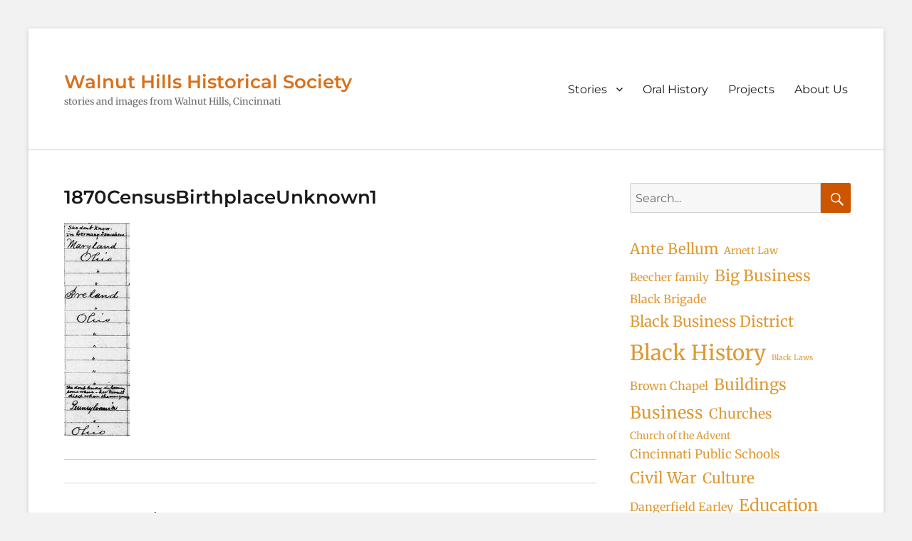

--- FILE ---
content_type: text/html; charset=UTF-8
request_url: https://walnuthillsstories.org/stories/residents-of-lincoln-avenue-1870-1880-where-did-they-come-from/1870censusbirthplaceunknown1/
body_size: 17521
content:
        <!DOCTYPE html>
        <html dir="ltr" lang="en-US" prefix="og: https://ogp.me/ns#">
        
<head>
        <meta charset="UTF-8">
        <meta name="viewport" content="width=device-width, initial-scale=1, minimum-scale=1">
        <link rel="profile" href="http://gmpg.org/xfn/11">
        <link rel="pingback" href="https://walnuthillsstories.org/xmlrpc.php">
        <title>1870CensusBirthplaceUnknown1 | Walnut Hills Historical Society</title>

		<!-- All in One SEO 4.9.1.1 - aioseo.com -->
	<meta name="robots" content="max-image-preview:large" />
	<meta name="google-site-verification" content="JpYdPcUnKfD8UpZQn_lKiHZ62_4RBN1jbr2e-a6XEbU" />
	<link rel="canonical" href="https://walnuthillsstories.org/stories/residents-of-lincoln-avenue-1870-1880-where-did-they-come-from/1870censusbirthplaceunknown1/#main" />
	<meta name="generator" content="All in One SEO (AIOSEO) 4.9.1.1" />
		<meta property="og:locale" content="en_US" />
		<meta property="og:site_name" content="Walnut Hills Historical Society | stories and images from Walnut Hills, Cincinnati" />
		<meta property="og:type" content="article" />
		<meta property="og:title" content="1870CensusBirthplaceUnknown1 | Walnut Hills Historical Society" />
		<meta property="og:url" content="https://walnuthillsstories.org/stories/residents-of-lincoln-avenue-1870-1880-where-did-they-come-from/1870censusbirthplaceunknown1/#main" />
		<meta property="article:published_time" content="2020-09-27T18:13:28+00:00" />
		<meta property="article:modified_time" content="2020-09-27T18:13:28+00:00" />
		<meta name="twitter:card" content="summary" />
		<meta name="twitter:title" content="1870CensusBirthplaceUnknown1 | Walnut Hills Historical Society" />
		<script type="application/ld+json" class="aioseo-schema">
			{"@context":"https:\/\/schema.org","@graph":[{"@type":"BreadcrumbList","@id":"https:\/\/walnuthillsstories.org\/stories\/residents-of-lincoln-avenue-1870-1880-where-did-they-come-from\/1870censusbirthplaceunknown1\/#main#breadcrumblist","itemListElement":[{"@type":"ListItem","@id":"https:\/\/walnuthillsstories.org#listItem","position":1,"name":"Home","item":"https:\/\/walnuthillsstories.org","nextItem":{"@type":"ListItem","@id":"https:\/\/walnuthillsstories.org\/stories\/residents-of-lincoln-avenue-1870-1880-where-did-they-come-from\/1870censusbirthplaceunknown1\/#main#listItem","name":"1870CensusBirthplaceUnknown1"}},{"@type":"ListItem","@id":"https:\/\/walnuthillsstories.org\/stories\/residents-of-lincoln-avenue-1870-1880-where-did-they-come-from\/1870censusbirthplaceunknown1\/#main#listItem","position":2,"name":"1870CensusBirthplaceUnknown1","previousItem":{"@type":"ListItem","@id":"https:\/\/walnuthillsstories.org#listItem","name":"Home"}}]},{"@type":"ItemPage","@id":"https:\/\/walnuthillsstories.org\/stories\/residents-of-lincoln-avenue-1870-1880-where-did-they-come-from\/1870censusbirthplaceunknown1\/#main#itempage","url":"https:\/\/walnuthillsstories.org\/stories\/residents-of-lincoln-avenue-1870-1880-where-did-they-come-from\/1870censusbirthplaceunknown1\/#main","name":"1870CensusBirthplaceUnknown1 | Walnut Hills Historical Society","inLanguage":"en-US","isPartOf":{"@id":"https:\/\/walnuthillsstories.org\/#website"},"breadcrumb":{"@id":"https:\/\/walnuthillsstories.org\/stories\/residents-of-lincoln-avenue-1870-1880-where-did-they-come-from\/1870censusbirthplaceunknown1\/#main#breadcrumblist"},"author":{"@id":"https:\/\/walnuthillsstories.org\/author\/gvsutton\/#author"},"creator":{"@id":"https:\/\/walnuthillsstories.org\/author\/gvsutton\/#author"},"datePublished":"2020-09-27T18:13:28+00:00","dateModified":"2020-09-27T18:13:28+00:00"},{"@type":"Organization","@id":"https:\/\/walnuthillsstories.org\/#organization","name":"Walnut Hills Historical Society","description":"stories and images from Walnut Hills, Cincinnati","url":"https:\/\/walnuthillsstories.org\/","telephone":"+16123067746","logo":{"@type":"ImageObject","url":"https:\/\/walnuthillsstories.org\/wp-content\/uploads\/2024\/07\/WH-Historical-Society-LOGO-burnt-orange-1.jpeg","@id":"https:\/\/walnuthillsstories.org\/stories\/residents-of-lincoln-avenue-1870-1880-where-did-they-come-from\/1870censusbirthplaceunknown1\/#main\/#organizationLogo","width":320,"height":160},"image":{"@id":"https:\/\/walnuthillsstories.org\/stories\/residents-of-lincoln-avenue-1870-1880-where-did-they-come-from\/1870censusbirthplaceunknown1\/#main\/#organizationLogo"}},{"@type":"Person","@id":"https:\/\/walnuthillsstories.org\/author\/gvsutton\/#author","url":"https:\/\/walnuthillsstories.org\/author\/gvsutton\/","name":"Geoff Sutton","image":{"@type":"ImageObject","@id":"https:\/\/walnuthillsstories.org\/stories\/residents-of-lincoln-avenue-1870-1880-where-did-they-come-from\/1870censusbirthplaceunknown1\/#main#authorImage","url":"https:\/\/secure.gravatar.com\/avatar\/63cc43e87204cbaa6f1175bd243c2baf4ca7faebe924cd096814fc2ee0ce3e11?s=96&d=mm&r=g","width":96,"height":96,"caption":"Geoff Sutton"}},{"@type":"WebSite","@id":"https:\/\/walnuthillsstories.org\/#website","url":"https:\/\/walnuthillsstories.org\/","name":"Walnut Hills Historical Society","description":"stories and images from Walnut Hills, Cincinnati","inLanguage":"en-US","publisher":{"@id":"https:\/\/walnuthillsstories.org\/#organization"}}]}
		</script>
		<!-- All in One SEO -->

<link rel="alternate" type="application/rss+xml" title="Walnut Hills Historical Society &raquo; Feed" href="https://walnuthillsstories.org/feed/" />
<link rel="alternate" type="application/rss+xml" title="Walnut Hills Historical Society &raquo; Comments Feed" href="https://walnuthillsstories.org/comments/feed/" />
<link rel="alternate" type="application/rss+xml" title="Walnut Hills Historical Society &raquo; 1870CensusBirthplaceUnknown1 Comments Feed" href="https://walnuthillsstories.org/stories/residents-of-lincoln-avenue-1870-1880-where-did-they-come-from/1870censusbirthplaceunknown1/#main/feed/" />
<link rel="alternate" title="oEmbed (JSON)" type="application/json+oembed" href="https://walnuthillsstories.org/wp-json/oembed/1.0/embed?url=https%3A%2F%2Fwalnuthillsstories.org%2Fstories%2Fresidents-of-lincoln-avenue-1870-1880-where-did-they-come-from%2F1870censusbirthplaceunknown1%2F%23main" />
<link rel="alternate" title="oEmbed (XML)" type="text/xml+oembed" href="https://walnuthillsstories.org/wp-json/oembed/1.0/embed?url=https%3A%2F%2Fwalnuthillsstories.org%2Fstories%2Fresidents-of-lincoln-avenue-1870-1880-where-did-they-come-from%2F1870censusbirthplaceunknown1%2F%23main&#038;format=xml" />
		<!-- This site uses the Google Analytics by MonsterInsights plugin v9.11.1 - Using Analytics tracking - https://www.monsterinsights.com/ -->
							<script src="//www.googletagmanager.com/gtag/js?id=G-64JTKKDYY2"  data-cfasync="false" data-wpfc-render="false" type="text/javascript" async></script>
			<script data-cfasync="false" data-wpfc-render="false" type="text/javascript">
				var mi_version = '9.11.1';
				var mi_track_user = true;
				var mi_no_track_reason = '';
								var MonsterInsightsDefaultLocations = {"page_location":"https:\/\/walnuthillsstories.org\/stories\/residents-of-lincoln-avenue-1870-1880-where-did-they-come-from\/1870censusbirthplaceunknown1\/"};
								if ( typeof MonsterInsightsPrivacyGuardFilter === 'function' ) {
					var MonsterInsightsLocations = (typeof MonsterInsightsExcludeQuery === 'object') ? MonsterInsightsPrivacyGuardFilter( MonsterInsightsExcludeQuery ) : MonsterInsightsPrivacyGuardFilter( MonsterInsightsDefaultLocations );
				} else {
					var MonsterInsightsLocations = (typeof MonsterInsightsExcludeQuery === 'object') ? MonsterInsightsExcludeQuery : MonsterInsightsDefaultLocations;
				}

								var disableStrs = [
										'ga-disable-G-64JTKKDYY2',
									];

				/* Function to detect opted out users */
				function __gtagTrackerIsOptedOut() {
					for (var index = 0; index < disableStrs.length; index++) {
						if (document.cookie.indexOf(disableStrs[index] + '=true') > -1) {
							return true;
						}
					}

					return false;
				}

				/* Disable tracking if the opt-out cookie exists. */
				if (__gtagTrackerIsOptedOut()) {
					for (var index = 0; index < disableStrs.length; index++) {
						window[disableStrs[index]] = true;
					}
				}

				/* Opt-out function */
				function __gtagTrackerOptout() {
					for (var index = 0; index < disableStrs.length; index++) {
						document.cookie = disableStrs[index] + '=true; expires=Thu, 31 Dec 2099 23:59:59 UTC; path=/';
						window[disableStrs[index]] = true;
					}
				}

				if ('undefined' === typeof gaOptout) {
					function gaOptout() {
						__gtagTrackerOptout();
					}
				}
								window.dataLayer = window.dataLayer || [];

				window.MonsterInsightsDualTracker = {
					helpers: {},
					trackers: {},
				};
				if (mi_track_user) {
					function __gtagDataLayer() {
						dataLayer.push(arguments);
					}

					function __gtagTracker(type, name, parameters) {
						if (!parameters) {
							parameters = {};
						}

						if (parameters.send_to) {
							__gtagDataLayer.apply(null, arguments);
							return;
						}

						if (type === 'event') {
														parameters.send_to = monsterinsights_frontend.v4_id;
							var hookName = name;
							if (typeof parameters['event_category'] !== 'undefined') {
								hookName = parameters['event_category'] + ':' + name;
							}

							if (typeof MonsterInsightsDualTracker.trackers[hookName] !== 'undefined') {
								MonsterInsightsDualTracker.trackers[hookName](parameters);
							} else {
								__gtagDataLayer('event', name, parameters);
							}
							
						} else {
							__gtagDataLayer.apply(null, arguments);
						}
					}

					__gtagTracker('js', new Date());
					__gtagTracker('set', {
						'developer_id.dZGIzZG': true,
											});
					if ( MonsterInsightsLocations.page_location ) {
						__gtagTracker('set', MonsterInsightsLocations);
					}
										__gtagTracker('config', 'G-64JTKKDYY2', {"forceSSL":"true"} );
										window.gtag = __gtagTracker;										(function () {
						/* https://developers.google.com/analytics/devguides/collection/analyticsjs/ */
						/* ga and __gaTracker compatibility shim. */
						var noopfn = function () {
							return null;
						};
						var newtracker = function () {
							return new Tracker();
						};
						var Tracker = function () {
							return null;
						};
						var p = Tracker.prototype;
						p.get = noopfn;
						p.set = noopfn;
						p.send = function () {
							var args = Array.prototype.slice.call(arguments);
							args.unshift('send');
							__gaTracker.apply(null, args);
						};
						var __gaTracker = function () {
							var len = arguments.length;
							if (len === 0) {
								return;
							}
							var f = arguments[len - 1];
							if (typeof f !== 'object' || f === null || typeof f.hitCallback !== 'function') {
								if ('send' === arguments[0]) {
									var hitConverted, hitObject = false, action;
									if ('event' === arguments[1]) {
										if ('undefined' !== typeof arguments[3]) {
											hitObject = {
												'eventAction': arguments[3],
												'eventCategory': arguments[2],
												'eventLabel': arguments[4],
												'value': arguments[5] ? arguments[5] : 1,
											}
										}
									}
									if ('pageview' === arguments[1]) {
										if ('undefined' !== typeof arguments[2]) {
											hitObject = {
												'eventAction': 'page_view',
												'page_path': arguments[2],
											}
										}
									}
									if (typeof arguments[2] === 'object') {
										hitObject = arguments[2];
									}
									if (typeof arguments[5] === 'object') {
										Object.assign(hitObject, arguments[5]);
									}
									if ('undefined' !== typeof arguments[1].hitType) {
										hitObject = arguments[1];
										if ('pageview' === hitObject.hitType) {
											hitObject.eventAction = 'page_view';
										}
									}
									if (hitObject) {
										action = 'timing' === arguments[1].hitType ? 'timing_complete' : hitObject.eventAction;
										hitConverted = mapArgs(hitObject);
										__gtagTracker('event', action, hitConverted);
									}
								}
								return;
							}

							function mapArgs(args) {
								var arg, hit = {};
								var gaMap = {
									'eventCategory': 'event_category',
									'eventAction': 'event_action',
									'eventLabel': 'event_label',
									'eventValue': 'event_value',
									'nonInteraction': 'non_interaction',
									'timingCategory': 'event_category',
									'timingVar': 'name',
									'timingValue': 'value',
									'timingLabel': 'event_label',
									'page': 'page_path',
									'location': 'page_location',
									'title': 'page_title',
									'referrer' : 'page_referrer',
								};
								for (arg in args) {
																		if (!(!args.hasOwnProperty(arg) || !gaMap.hasOwnProperty(arg))) {
										hit[gaMap[arg]] = args[arg];
									} else {
										hit[arg] = args[arg];
									}
								}
								return hit;
							}

							try {
								f.hitCallback();
							} catch (ex) {
							}
						};
						__gaTracker.create = newtracker;
						__gaTracker.getByName = newtracker;
						__gaTracker.getAll = function () {
							return [];
						};
						__gaTracker.remove = noopfn;
						__gaTracker.loaded = true;
						window['__gaTracker'] = __gaTracker;
					})();
									} else {
										console.log("");
					(function () {
						function __gtagTracker() {
							return null;
						}

						window['__gtagTracker'] = __gtagTracker;
						window['gtag'] = __gtagTracker;
					})();
									}
			</script>
							<!-- / Google Analytics by MonsterInsights -->
		<style id='wp-img-auto-sizes-contain-inline-css' type='text/css'>
img:is([sizes=auto i],[sizes^="auto," i]){contain-intrinsic-size:3000px 1500px}
/*# sourceURL=wp-img-auto-sizes-contain-inline-css */
</style>
<link rel='stylesheet' id='scap.flashblock-css' href='https://walnuthillsstories.org/wp-content/plugins/compact-wp-audio-player/css/flashblock.css?ver=6.9' type='text/css' media='all' />
<link rel='stylesheet' id='scap.player-css' href='https://walnuthillsstories.org/wp-content/plugins/compact-wp-audio-player/css/player.css?ver=6.9' type='text/css' media='all' />
<style id='wp-emoji-styles-inline-css' type='text/css'>

	img.wp-smiley, img.emoji {
		display: inline !important;
		border: none !important;
		box-shadow: none !important;
		height: 1em !important;
		width: 1em !important;
		margin: 0 0.07em !important;
		vertical-align: -0.1em !important;
		background: none !important;
		padding: 0 !important;
	}
/*# sourceURL=wp-emoji-styles-inline-css */
</style>
<style id='wp-block-library-inline-css' type='text/css'>
:root{--wp-block-synced-color:#7a00df;--wp-block-synced-color--rgb:122,0,223;--wp-bound-block-color:var(--wp-block-synced-color);--wp-editor-canvas-background:#ddd;--wp-admin-theme-color:#007cba;--wp-admin-theme-color--rgb:0,124,186;--wp-admin-theme-color-darker-10:#006ba1;--wp-admin-theme-color-darker-10--rgb:0,107,160.5;--wp-admin-theme-color-darker-20:#005a87;--wp-admin-theme-color-darker-20--rgb:0,90,135;--wp-admin-border-width-focus:2px}@media (min-resolution:192dpi){:root{--wp-admin-border-width-focus:1.5px}}.wp-element-button{cursor:pointer}:root .has-very-light-gray-background-color{background-color:#eee}:root .has-very-dark-gray-background-color{background-color:#313131}:root .has-very-light-gray-color{color:#eee}:root .has-very-dark-gray-color{color:#313131}:root .has-vivid-green-cyan-to-vivid-cyan-blue-gradient-background{background:linear-gradient(135deg,#00d084,#0693e3)}:root .has-purple-crush-gradient-background{background:linear-gradient(135deg,#34e2e4,#4721fb 50%,#ab1dfe)}:root .has-hazy-dawn-gradient-background{background:linear-gradient(135deg,#faaca8,#dad0ec)}:root .has-subdued-olive-gradient-background{background:linear-gradient(135deg,#fafae1,#67a671)}:root .has-atomic-cream-gradient-background{background:linear-gradient(135deg,#fdd79a,#004a59)}:root .has-nightshade-gradient-background{background:linear-gradient(135deg,#330968,#31cdcf)}:root .has-midnight-gradient-background{background:linear-gradient(135deg,#020381,#2874fc)}:root{--wp--preset--font-size--normal:16px;--wp--preset--font-size--huge:42px}.has-regular-font-size{font-size:1em}.has-larger-font-size{font-size:2.625em}.has-normal-font-size{font-size:var(--wp--preset--font-size--normal)}.has-huge-font-size{font-size:var(--wp--preset--font-size--huge)}.has-text-align-center{text-align:center}.has-text-align-left{text-align:left}.has-text-align-right{text-align:right}.has-fit-text{white-space:nowrap!important}#end-resizable-editor-section{display:none}.aligncenter{clear:both}.items-justified-left{justify-content:flex-start}.items-justified-center{justify-content:center}.items-justified-right{justify-content:flex-end}.items-justified-space-between{justify-content:space-between}.screen-reader-text{border:0;clip-path:inset(50%);height:1px;margin:-1px;overflow:hidden;padding:0;position:absolute;width:1px;word-wrap:normal!important}.screen-reader-text:focus{background-color:#ddd;clip-path:none;color:#444;display:block;font-size:1em;height:auto;left:5px;line-height:normal;padding:15px 23px 14px;text-decoration:none;top:5px;width:auto;z-index:100000}html :where(.has-border-color){border-style:solid}html :where([style*=border-top-color]){border-top-style:solid}html :where([style*=border-right-color]){border-right-style:solid}html :where([style*=border-bottom-color]){border-bottom-style:solid}html :where([style*=border-left-color]){border-left-style:solid}html :where([style*=border-width]){border-style:solid}html :where([style*=border-top-width]){border-top-style:solid}html :where([style*=border-right-width]){border-right-style:solid}html :where([style*=border-bottom-width]){border-bottom-style:solid}html :where([style*=border-left-width]){border-left-style:solid}html :where(img[class*=wp-image-]){height:auto;max-width:100%}:where(figure){margin:0 0 1em}html :where(.is-position-sticky){--wp-admin--admin-bar--position-offset:var(--wp-admin--admin-bar--height,0px)}@media screen and (max-width:600px){html :where(.is-position-sticky){--wp-admin--admin-bar--position-offset:0px}}

/*# sourceURL=wp-block-library-inline-css */
</style><style id='wp-block-search-inline-css' type='text/css'>
.wp-block-search__button{margin-left:10px;word-break:normal}.wp-block-search__button.has-icon{line-height:0}.wp-block-search__button svg{height:1.25em;min-height:24px;min-width:24px;width:1.25em;fill:currentColor;vertical-align:text-bottom}:where(.wp-block-search__button){border:1px solid #ccc;padding:6px 10px}.wp-block-search__inside-wrapper{display:flex;flex:auto;flex-wrap:nowrap;max-width:100%}.wp-block-search__label{width:100%}.wp-block-search.wp-block-search__button-only .wp-block-search__button{box-sizing:border-box;display:flex;flex-shrink:0;justify-content:center;margin-left:0;max-width:100%}.wp-block-search.wp-block-search__button-only .wp-block-search__inside-wrapper{min-width:0!important;transition-property:width}.wp-block-search.wp-block-search__button-only .wp-block-search__input{flex-basis:100%;transition-duration:.3s}.wp-block-search.wp-block-search__button-only.wp-block-search__searchfield-hidden,.wp-block-search.wp-block-search__button-only.wp-block-search__searchfield-hidden .wp-block-search__inside-wrapper{overflow:hidden}.wp-block-search.wp-block-search__button-only.wp-block-search__searchfield-hidden .wp-block-search__input{border-left-width:0!important;border-right-width:0!important;flex-basis:0;flex-grow:0;margin:0;min-width:0!important;padding-left:0!important;padding-right:0!important;width:0!important}:where(.wp-block-search__input){appearance:none;border:1px solid #949494;flex-grow:1;font-family:inherit;font-size:inherit;font-style:inherit;font-weight:inherit;letter-spacing:inherit;line-height:inherit;margin-left:0;margin-right:0;min-width:3rem;padding:8px;text-decoration:unset!important;text-transform:inherit}:where(.wp-block-search__button-inside .wp-block-search__inside-wrapper){background-color:#fff;border:1px solid #949494;box-sizing:border-box;padding:4px}:where(.wp-block-search__button-inside .wp-block-search__inside-wrapper) .wp-block-search__input{border:none;border-radius:0;padding:0 4px}:where(.wp-block-search__button-inside .wp-block-search__inside-wrapper) .wp-block-search__input:focus{outline:none}:where(.wp-block-search__button-inside .wp-block-search__inside-wrapper) :where(.wp-block-search__button){padding:4px 8px}.wp-block-search.aligncenter .wp-block-search__inside-wrapper{margin:auto}.wp-block[data-align=right] .wp-block-search.wp-block-search__button-only .wp-block-search__inside-wrapper{float:right}
/*# sourceURL=https://walnuthillsstories.org/wp-includes/blocks/search/style.min.css */
</style>
<style id='wp-block-search-theme-inline-css' type='text/css'>
.wp-block-search .wp-block-search__label{font-weight:700}.wp-block-search__button{border:1px solid #ccc;padding:.375em .625em}
/*# sourceURL=https://walnuthillsstories.org/wp-includes/blocks/search/theme.min.css */
</style>
<style id='wp-block-tag-cloud-inline-css' type='text/css'>
.wp-block-tag-cloud{box-sizing:border-box}.wp-block-tag-cloud.aligncenter{justify-content:center;text-align:center}.wp-block-tag-cloud a{display:inline-block;margin-right:5px}.wp-block-tag-cloud span{display:inline-block;margin-left:5px;text-decoration:none}:root :where(.wp-block-tag-cloud.is-style-outline){display:flex;flex-wrap:wrap;gap:1ch}:root :where(.wp-block-tag-cloud.is-style-outline a){border:1px solid;font-size:unset!important;margin-right:0;padding:1ch 2ch;text-decoration:none!important}
/*# sourceURL=https://walnuthillsstories.org/wp-includes/blocks/tag-cloud/style.min.css */
</style>
<style id='wp-block-group-inline-css' type='text/css'>
.wp-block-group{box-sizing:border-box}:where(.wp-block-group.wp-block-group-is-layout-constrained){position:relative}
/*# sourceURL=https://walnuthillsstories.org/wp-includes/blocks/group/style.min.css */
</style>
<style id='wp-block-group-theme-inline-css' type='text/css'>
:where(.wp-block-group.has-background){padding:1.25em 2.375em}
/*# sourceURL=https://walnuthillsstories.org/wp-includes/blocks/group/theme.min.css */
</style>
<style id='global-styles-inline-css' type='text/css'>
:root{--wp--preset--aspect-ratio--square: 1;--wp--preset--aspect-ratio--4-3: 4/3;--wp--preset--aspect-ratio--3-4: 3/4;--wp--preset--aspect-ratio--3-2: 3/2;--wp--preset--aspect-ratio--2-3: 2/3;--wp--preset--aspect-ratio--16-9: 16/9;--wp--preset--aspect-ratio--9-16: 9/16;--wp--preset--color--black: #000000;--wp--preset--color--cyan-bluish-gray: #abb8c3;--wp--preset--color--white: #ffffff;--wp--preset--color--pale-pink: #f78da7;--wp--preset--color--vivid-red: #cf2e2e;--wp--preset--color--luminous-vivid-orange: #ff6900;--wp--preset--color--luminous-vivid-amber: #fcb900;--wp--preset--color--light-green-cyan: #7bdcb5;--wp--preset--color--vivid-green-cyan: #00d084;--wp--preset--color--pale-cyan-blue: #8ed1fc;--wp--preset--color--vivid-cyan-blue: #0693e3;--wp--preset--color--vivid-purple: #9b51e0;--wp--preset--color--medium-black: #222222;--wp--preset--color--gray: #f2f2f2;--wp--preset--color--blue: #34678a;--wp--preset--gradient--vivid-cyan-blue-to-vivid-purple: linear-gradient(135deg,rgb(6,147,227) 0%,rgb(155,81,224) 100%);--wp--preset--gradient--light-green-cyan-to-vivid-green-cyan: linear-gradient(135deg,rgb(122,220,180) 0%,rgb(0,208,130) 100%);--wp--preset--gradient--luminous-vivid-amber-to-luminous-vivid-orange: linear-gradient(135deg,rgb(252,185,0) 0%,rgb(255,105,0) 100%);--wp--preset--gradient--luminous-vivid-orange-to-vivid-red: linear-gradient(135deg,rgb(255,105,0) 0%,rgb(207,46,46) 100%);--wp--preset--gradient--very-light-gray-to-cyan-bluish-gray: linear-gradient(135deg,rgb(238,238,238) 0%,rgb(169,184,195) 100%);--wp--preset--gradient--cool-to-warm-spectrum: linear-gradient(135deg,rgb(74,234,220) 0%,rgb(151,120,209) 20%,rgb(207,42,186) 40%,rgb(238,44,130) 60%,rgb(251,105,98) 80%,rgb(254,248,76) 100%);--wp--preset--gradient--blush-light-purple: linear-gradient(135deg,rgb(255,206,236) 0%,rgb(152,150,240) 100%);--wp--preset--gradient--blush-bordeaux: linear-gradient(135deg,rgb(254,205,165) 0%,rgb(254,45,45) 50%,rgb(107,0,62) 100%);--wp--preset--gradient--luminous-dusk: linear-gradient(135deg,rgb(255,203,112) 0%,rgb(199,81,192) 50%,rgb(65,88,208) 100%);--wp--preset--gradient--pale-ocean: linear-gradient(135deg,rgb(255,245,203) 0%,rgb(182,227,212) 50%,rgb(51,167,181) 100%);--wp--preset--gradient--electric-grass: linear-gradient(135deg,rgb(202,248,128) 0%,rgb(113,206,126) 100%);--wp--preset--gradient--midnight: linear-gradient(135deg,rgb(2,3,129) 0%,rgb(40,116,252) 100%);--wp--preset--font-size--small: 13px;--wp--preset--font-size--medium: 20px;--wp--preset--font-size--large: 26px;--wp--preset--font-size--x-large: 42px;--wp--preset--font-size--normal: 16px;--wp--preset--font-size--huge: 28px;--wp--preset--spacing--20: 0.44rem;--wp--preset--spacing--30: 0.67rem;--wp--preset--spacing--40: 1rem;--wp--preset--spacing--50: 1.5rem;--wp--preset--spacing--60: 2.25rem;--wp--preset--spacing--70: 3.38rem;--wp--preset--spacing--80: 5.06rem;--wp--preset--shadow--natural: 6px 6px 9px rgba(0, 0, 0, 0.2);--wp--preset--shadow--deep: 12px 12px 50px rgba(0, 0, 0, 0.4);--wp--preset--shadow--sharp: 6px 6px 0px rgba(0, 0, 0, 0.2);--wp--preset--shadow--outlined: 6px 6px 0px -3px rgb(255, 255, 255), 6px 6px rgb(0, 0, 0);--wp--preset--shadow--crisp: 6px 6px 0px rgb(0, 0, 0);}:where(.is-layout-flex){gap: 0.5em;}:where(.is-layout-grid){gap: 0.5em;}body .is-layout-flex{display: flex;}.is-layout-flex{flex-wrap: wrap;align-items: center;}.is-layout-flex > :is(*, div){margin: 0;}body .is-layout-grid{display: grid;}.is-layout-grid > :is(*, div){margin: 0;}:where(.wp-block-columns.is-layout-flex){gap: 2em;}:where(.wp-block-columns.is-layout-grid){gap: 2em;}:where(.wp-block-post-template.is-layout-flex){gap: 1.25em;}:where(.wp-block-post-template.is-layout-grid){gap: 1.25em;}.has-black-color{color: var(--wp--preset--color--black) !important;}.has-cyan-bluish-gray-color{color: var(--wp--preset--color--cyan-bluish-gray) !important;}.has-white-color{color: var(--wp--preset--color--white) !important;}.has-pale-pink-color{color: var(--wp--preset--color--pale-pink) !important;}.has-vivid-red-color{color: var(--wp--preset--color--vivid-red) !important;}.has-luminous-vivid-orange-color{color: var(--wp--preset--color--luminous-vivid-orange) !important;}.has-luminous-vivid-amber-color{color: var(--wp--preset--color--luminous-vivid-amber) !important;}.has-light-green-cyan-color{color: var(--wp--preset--color--light-green-cyan) !important;}.has-vivid-green-cyan-color{color: var(--wp--preset--color--vivid-green-cyan) !important;}.has-pale-cyan-blue-color{color: var(--wp--preset--color--pale-cyan-blue) !important;}.has-vivid-cyan-blue-color{color: var(--wp--preset--color--vivid-cyan-blue) !important;}.has-vivid-purple-color{color: var(--wp--preset--color--vivid-purple) !important;}.has-black-background-color{background-color: var(--wp--preset--color--black) !important;}.has-cyan-bluish-gray-background-color{background-color: var(--wp--preset--color--cyan-bluish-gray) !important;}.has-white-background-color{background-color: var(--wp--preset--color--white) !important;}.has-pale-pink-background-color{background-color: var(--wp--preset--color--pale-pink) !important;}.has-vivid-red-background-color{background-color: var(--wp--preset--color--vivid-red) !important;}.has-luminous-vivid-orange-background-color{background-color: var(--wp--preset--color--luminous-vivid-orange) !important;}.has-luminous-vivid-amber-background-color{background-color: var(--wp--preset--color--luminous-vivid-amber) !important;}.has-light-green-cyan-background-color{background-color: var(--wp--preset--color--light-green-cyan) !important;}.has-vivid-green-cyan-background-color{background-color: var(--wp--preset--color--vivid-green-cyan) !important;}.has-pale-cyan-blue-background-color{background-color: var(--wp--preset--color--pale-cyan-blue) !important;}.has-vivid-cyan-blue-background-color{background-color: var(--wp--preset--color--vivid-cyan-blue) !important;}.has-vivid-purple-background-color{background-color: var(--wp--preset--color--vivid-purple) !important;}.has-black-border-color{border-color: var(--wp--preset--color--black) !important;}.has-cyan-bluish-gray-border-color{border-color: var(--wp--preset--color--cyan-bluish-gray) !important;}.has-white-border-color{border-color: var(--wp--preset--color--white) !important;}.has-pale-pink-border-color{border-color: var(--wp--preset--color--pale-pink) !important;}.has-vivid-red-border-color{border-color: var(--wp--preset--color--vivid-red) !important;}.has-luminous-vivid-orange-border-color{border-color: var(--wp--preset--color--luminous-vivid-orange) !important;}.has-luminous-vivid-amber-border-color{border-color: var(--wp--preset--color--luminous-vivid-amber) !important;}.has-light-green-cyan-border-color{border-color: var(--wp--preset--color--light-green-cyan) !important;}.has-vivid-green-cyan-border-color{border-color: var(--wp--preset--color--vivid-green-cyan) !important;}.has-pale-cyan-blue-border-color{border-color: var(--wp--preset--color--pale-cyan-blue) !important;}.has-vivid-cyan-blue-border-color{border-color: var(--wp--preset--color--vivid-cyan-blue) !important;}.has-vivid-purple-border-color{border-color: var(--wp--preset--color--vivid-purple) !important;}.has-vivid-cyan-blue-to-vivid-purple-gradient-background{background: var(--wp--preset--gradient--vivid-cyan-blue-to-vivid-purple) !important;}.has-light-green-cyan-to-vivid-green-cyan-gradient-background{background: var(--wp--preset--gradient--light-green-cyan-to-vivid-green-cyan) !important;}.has-luminous-vivid-amber-to-luminous-vivid-orange-gradient-background{background: var(--wp--preset--gradient--luminous-vivid-amber-to-luminous-vivid-orange) !important;}.has-luminous-vivid-orange-to-vivid-red-gradient-background{background: var(--wp--preset--gradient--luminous-vivid-orange-to-vivid-red) !important;}.has-very-light-gray-to-cyan-bluish-gray-gradient-background{background: var(--wp--preset--gradient--very-light-gray-to-cyan-bluish-gray) !important;}.has-cool-to-warm-spectrum-gradient-background{background: var(--wp--preset--gradient--cool-to-warm-spectrum) !important;}.has-blush-light-purple-gradient-background{background: var(--wp--preset--gradient--blush-light-purple) !important;}.has-blush-bordeaux-gradient-background{background: var(--wp--preset--gradient--blush-bordeaux) !important;}.has-luminous-dusk-gradient-background{background: var(--wp--preset--gradient--luminous-dusk) !important;}.has-pale-ocean-gradient-background{background: var(--wp--preset--gradient--pale-ocean) !important;}.has-electric-grass-gradient-background{background: var(--wp--preset--gradient--electric-grass) !important;}.has-midnight-gradient-background{background: var(--wp--preset--gradient--midnight) !important;}.has-small-font-size{font-size: var(--wp--preset--font-size--small) !important;}.has-medium-font-size{font-size: var(--wp--preset--font-size--medium) !important;}.has-large-font-size{font-size: var(--wp--preset--font-size--large) !important;}.has-x-large-font-size{font-size: var(--wp--preset--font-size--x-large) !important;}
/*# sourceURL=global-styles-inline-css */
</style>

<style id='classic-theme-styles-inline-css' type='text/css'>
/*! This file is auto-generated */
.wp-block-button__link{color:#fff;background-color:#32373c;border-radius:9999px;box-shadow:none;text-decoration:none;padding:calc(.667em + 2px) calc(1.333em + 2px);font-size:1.125em}.wp-block-file__button{background:#32373c;color:#fff;text-decoration:none}
/*# sourceURL=/wp-includes/css/classic-themes.min.css */
</style>
<link rel='stylesheet' id='sow-social-media-buttons-atom-4b6de8788cdf-css' href='https://walnuthillsstories.org/wp-content/uploads/siteorigin-widgets/sow-social-media-buttons-atom-4b6de8788cdf.css?ver=6.9' type='text/css' media='all' />
<link rel='stylesheet' id='sow-social-media-buttons-atom-b080c977e57b-css' href='https://walnuthillsstories.org/wp-content/uploads/siteorigin-widgets/sow-social-media-buttons-atom-b080c977e57b.css?ver=6.9' type='text/css' media='all' />
<link rel='stylesheet' id='clean-education-fonts-css' href='https://walnuthillsstories.org/wp-content/fonts/8ab29a16d364f4ad3261752a18fb5b02.css' type='text/css' media='all' />
<link rel='stylesheet' id='clean-education-style-css' href='https://walnuthillsstories.org/wp-content/themes/clean-education-pro/style.css?ver=20240712-190851' type='text/css' media='all' />
<link rel='stylesheet' id='clean-education-block-style-css' href='https://walnuthillsstories.org/wp-content/themes/clean-education-pro/css/blocks.css?ver=1.0' type='text/css' media='all' />
<link rel='stylesheet' id='genericons-css' href='https://walnuthillsstories.org/wp-content/plugins/jetpack/_inc/genericons/genericons/genericons.css?ver=3.1' type='text/css' media='all' />
<link rel='stylesheet' id='taxopress-frontend-css-css' href='https://walnuthillsstories.org/wp-content/plugins/simple-tags/assets/frontend/css/frontend.css?ver=3.43.0' type='text/css' media='all' />
<script type="text/javascript" src="https://walnuthillsstories.org/wp-content/plugins/compact-wp-audio-player/js/soundmanager2-nodebug-jsmin.js?ver=6.9" id="scap.soundmanager2-js"></script>
<script type="text/javascript" src="https://walnuthillsstories.org/wp-includes/js/jquery/jquery.min.js?ver=3.7.1" id="jquery-core-js"></script>
<script type="text/javascript" src="https://walnuthillsstories.org/wp-includes/js/jquery/jquery-migrate.min.js?ver=3.4.1" id="jquery-migrate-js"></script>
<script type="text/javascript" src="https://walnuthillsstories.org/wp-content/plugins/google-analytics-for-wordpress/assets/js/frontend-gtag.min.js?ver=9.11.1" id="monsterinsights-frontend-script-js" async="async" data-wp-strategy="async"></script>
<script data-cfasync="false" data-wpfc-render="false" type="text/javascript" id='monsterinsights-frontend-script-js-extra'>/* <![CDATA[ */
var monsterinsights_frontend = {"js_events_tracking":"true","download_extensions":"doc,pdf,ppt,zip,xls,docx,pptx,xlsx","inbound_paths":"[]","home_url":"https:\/\/walnuthillsstories.org","hash_tracking":"false","v4_id":"G-64JTKKDYY2"};/* ]]> */
</script>
<script type="text/javascript" id="clean-education-custom-scripts-js-extra">
/* <![CDATA[ */
var screenReaderText = {"expand":"expand child menu","collapse":"collapse child menu"};
//# sourceURL=clean-education-custom-scripts-js-extra
/* ]]> */
</script>
<script type="text/javascript" src="https://walnuthillsstories.org/wp-content/themes/clean-education-pro/js/custom-scripts.min.js" id="clean-education-custom-scripts-js"></script>
<script type="text/javascript" src="https://walnuthillsstories.org/wp-content/plugins/simple-tags/assets/frontend/js/frontend.js?ver=3.43.0" id="taxopress-frontend-js-js"></script>
<link rel="https://api.w.org/" href="https://walnuthillsstories.org/wp-json/" /><link rel="alternate" title="JSON" type="application/json" href="https://walnuthillsstories.org/wp-json/wp/v2/media/1976" /><link rel="EditURI" type="application/rsd+xml" title="RSD" href="https://walnuthillsstories.org/xmlrpc.php?rsd" />
<meta name="generator" content="WordPress 6.9" />
<link rel='shortlink' href='https://walnuthillsstories.org/?p=1976' />
<!-- Walnut Hills Historical Society inline CSS Styles -->
<style type="text/css" media="screen">
.site-branding .site-title a { color: #d8701b; }
a { color: #dd9933; }
#main .entry-title a:hover, #main .entry-title a:focus { color: #cc5500; }
#main .entry-meta a:hover, #main .entry-meta a:focus, .entry-footer a:hover, .entry-footer a:focus { color: #cc5500; }
.sticky-post { background-color: #cc5500; }
#events-section .section-content-wrap .hentry { border-color: #cc5500; }
#events-section .section-title a:hover, #events-section .section-title a:focus, #events-section .entry-title a:hover, #events-section .entry-title a:focus { color: #cc5500; }
#events-section .readmore a { border-color: #000000; color: #cc5500; }
#events-section .entry-header .entry-meta a, #events-section .entry-footer { background-color: #cc5500; }
#courses-section .section-title a:hover, #courses-section .section-title a:focus, #courses-section .entry-title a:hover, #courses-section .entry-title a:focus { color: #cc5500; }
#courses-section .section-heading-wrap p a, #courses-section .entry-summary a, #courses-section .entry-content a { color: #cc5500; }
#courses-section .readmore a { border-color: #cc5500; color: #cc5500; }
#courses-section .readmore a:hover, #courses-section .readmore a:focus { background-color: #cc5500; }
#slider-section .entry-title a:hover,  #slider-section .entry-title a:focus { color: #cc5500; }
#slider-section .entry-summary a { color: #cc5500; }
#slider-section .entry-summary .readmore a, #slider-section .cycle-prev, #slider-section .cycle-next { background-color: #cc5500; border-color: #cc5500; }
#featured-section { background-color: #cc5500; }
#colophon { background-color: #cc5500; }
#supplementary { background-color: #cc5500; }
button, button[disabled]:hover, button[disabled]:focus, input[type="button"], input[type="button"][disabled]:hover, input[type="button"][disabled]:focus, input[type="reset"], input[type="reset"][disabled]:hover, input[type="reset"][disabled]:focus, input[type="submit"], input[type="submit"][disabled]:hover, input[type="submit"][disabled]:focus { background-color: #cc5500; border-color: #cc5500; }
input[type="date"]:focus, input[type="time"]:focus, input[type="datetime-local"]:focus, input[type="week"]:focus, input[type="month"]:focus, input[type="text"]:focus, input[type="email"]:focus, input[type="url"]:focus, input[type="password"]:focus, input[type="search"]:focus, input[type="tel"]:focus, input[type="number"]:focus, textarea:focus { border-color: #cc5500; }
.required { color: #cc5500; }
.site-branding .site-title a:hover, .site-branding .site-title a:focus { color: #cc5500; }
#hero-section .section-title a:hover, #hero-section .section-title a:focus { color: #cc5500; }
#hero-section .entry-summary a, #hero-section .entry-content a { color: #cc5500; }
#hero-section .readmore a { border-color: #cc5500; color: #cc5500; }
#hero-section .readmore a:hover, #hero-section .readmore a:focus { background-color: #cc5500; }
#news-section { background-color: #cc5500; }
#news-section .entry-title a:hover, #news-section .entry-title a:focus { color: #cc5500; }
#news-section .readmore a { border-color: #cc5500; color: #cc5500; }
#news-ticker { background-color: #cc5500; border-color: #cc5500; }
#our-professors-section .readmore a { border-color: #cc5500; color: #cc5500; }
#nav-below a, #nav-below .page-numbers, #nav-below .wp-pagenavi span.extend, .site-main #infinite-handle span button { border-color: #cc5500; }
#portfolio-section { background-color: #cc5500; }
#promotion-section .readmore a  { color: #cc5500; border-color: #cc5500; }
</style>
<link rel='stylesheet' id='sow-social-media-buttons-atom-0f76a4dc526b-css' href='https://walnuthillsstories.org/wp-content/uploads/siteorigin-widgets/sow-social-media-buttons-atom-0f76a4dc526b.css?ver=6.9' type='text/css' media='all' />
<link rel='stylesheet' id='siteorigin-widget-icon-font-fontawesome-css' href='https://walnuthillsstories.org/wp-content/plugins/so-widgets-bundle/icons/fontawesome/style.css?ver=6.9' type='text/css' media='all' />
<link rel='stylesheet' id='sow-social-media-buttons-atom-7d163479803d-css' href='https://walnuthillsstories.org/wp-content/uploads/siteorigin-widgets/sow-social-media-buttons-atom-7d163479803d.css?ver=6.9' type='text/css' media='all' />
</head>

<body class="attachment wp-singular attachment-template-default attachmentid-1976 attachment-jpeg wp-embed-responsive wp-theme-clean-education-pro metaslider-plugin group-blog layout-two-columns content-left excerpt-image-left mobile-menu-one">


        <div id="page" class="hfeed site">
                <a class="skip-link screen-reader-text" href="#content">Skip to content</a>

        <header id="masthead" class="site-header" role="banner">
            <div class="wrapper site-header-main">
        <div class="site-branding"><div id="site-header" ><p class="site-title"><a href="https://walnuthillsstories.org/">Walnut Hills Historical Society</a></p><p class="site-description">stories and images from Walnut Hills, Cincinnati</p>
		</div><!-- #site-header --></div><!-- #site-branding-->        <button id="menu-toggle-primary" class="menu-toggle">Menu</button>

        <div id="site-header-menu-primary" class="site-header-menu">
                <nav id="site-navigation-primary" class="main-navigation" role="navigation" aria-label="Primary Menu">
                <h3 class="screen-reader-text">Primary menu</h3>
                    <ul id="menu-top-new" class="menu primary-menu"><li id="menu-item-767" class="menu-item menu-item-type-post_type menu-item-object-page menu-item-has-children menu-item-767"><a href="https://walnuthillsstories.org/articles/">Stories</a>
<ul class="sub-menu">
	<li id="menu-item-3354" class="menu-item menu-item-type-taxonomy menu-item-object-category menu-item-3354"><a href="https://walnuthillsstories.org/category/ante-bellum/">ante-bellum</a></li>
	<li id="menu-item-2238" class="menu-item menu-item-type-taxonomy menu-item-object-category menu-item-2238"><a href="https://walnuthillsstories.org/category/businesses/">Businesses</a></li>
	<li id="menu-item-2237" class="menu-item menu-item-type-taxonomy menu-item-object-category menu-item-2237"><a href="https://walnuthillsstories.org/category/churches/">Churches</a></li>
	<li id="menu-item-2231" class="menu-item menu-item-type-taxonomy menu-item-object-category menu-item-2231"><a href="https://walnuthillsstories.org/category/civil-war-reconstruction/">Civil War and Reconstruction</a></li>
	<li id="menu-item-2235" class="menu-item menu-item-type-taxonomy menu-item-object-category menu-item-2235"><a href="https://walnuthillsstories.org/category/culture/">Culture</a></li>
	<li id="menu-item-2234" class="menu-item menu-item-type-taxonomy menu-item-object-category menu-item-2234"><a href="https://walnuthillsstories.org/category/demographics/">Demographics</a></li>
	<li id="menu-item-2240" class="menu-item menu-item-type-taxonomy menu-item-object-category menu-item-2240"><a href="https://walnuthillsstories.org/category/education/">Education</a></li>
	<li id="menu-item-2236" class="menu-item menu-item-type-taxonomy menu-item-object-category menu-item-2236"><a href="https://walnuthillsstories.org/category/hospitals-medicine/">Hospitals and Medicine</a></li>
	<li id="menu-item-2239" class="menu-item menu-item-type-taxonomy menu-item-object-category menu-item-2239"><a href="https://walnuthillsstories.org/category/housing/">Housing</a></li>
	<li id="menu-item-2241" class="menu-item menu-item-type-taxonomy menu-item-object-category menu-item-2241"><a href="https://walnuthillsstories.org/category/libraries/">Libraries</a></li>
	<li id="menu-item-2243" class="menu-item menu-item-type-taxonomy menu-item-object-category menu-item-2243"><a href="https://walnuthillsstories.org/category/scenes/">Scenes</a></li>
	<li id="menu-item-2242" class="menu-item menu-item-type-taxonomy menu-item-object-category menu-item-2242"><a href="https://walnuthillsstories.org/category/sports/">Sports</a></li>
	<li id="menu-item-2233" class="menu-item menu-item-type-taxonomy menu-item-object-category menu-item-2233"><a href="https://walnuthillsstories.org/category/transportation-infrastructure/">Transportation and Infrastructure</a></li>
</ul>
</li>
<li id="menu-item-768" class="menu-item menu-item-type-post_type menu-item-object-page menu-item-768"><a href="https://walnuthillsstories.org/oral-history-stories-from-our-neighbors/">Oral History</a></li>
<li id="menu-item-769" class="menu-item menu-item-type-post_type menu-item-object-page menu-item-769"><a href="https://walnuthillsstories.org/projects/">Projects</a></li>
<li id="menu-item-770" class="menu-item menu-item-type-post_type menu-item-object-page menu-item-770"><a href="https://walnuthillsstories.org/about-us/">About Us</a></li>
</ul>                </nav><!-- .main-navigation -->
        </div><!-- .site-header-menu -->
                </div><!-- .wrapper -->
        </header><!-- #masthead -->
        <!-- refreshing cache -->        <div id="content" class="site-content">
            <div class="wrapper">
    
	<div id="primary" class="content-area">
		<main id="main" class="site-main" role="main">

		
			
<article id="post-1976" class="post-1976 attachment type-attachment status-inherit hentry">
	<!-- Page/Post Single Image Disabled or No Image set in Post Thumbnail -->	<div class="entry-container">
		<header class="entry-header">
			<h1 class="entry-title">1870CensusBirthplaceUnknown1</h1>
		</header><!-- .entry-header -->

		<div class="entry-content">
			<p class="attachment"><a href='https://walnuthillsstories.org/wp-content/uploads/2020/09/1870CensusBirthplaceUnknown1.jpg'><img decoding="async" width="92" height="300" src="https://walnuthillsstories.org/wp-content/uploads/2020/09/1870CensusBirthplaceUnknown1-92x300.jpg" class="attachment-medium size-medium" alt="" srcset="https://walnuthillsstories.org/wp-content/uploads/2020/09/1870CensusBirthplaceUnknown1-92x300.jpg 92w, https://walnuthillsstories.org/wp-content/uploads/2020/09/1870CensusBirthplaceUnknown1.jpg 235w" sizes="(max-width: 92px) 100vw, 92px" /></a></p>
					</div><!-- .entry-content -->
			</div><!-- .entry-container -->
</article><!-- #post-## -->
			
<div id="comments" class="comments-area">

	
	
	
		<div id="respond" class="comment-respond">
		<h3 id="reply-title" class="comment-reply-title">Leave a Reply <small><a rel="nofollow" id="cancel-comment-reply-link" href="/stories/residents-of-lincoln-avenue-1870-1880-where-did-they-come-from/1870censusbirthplaceunknown1/#respond" style="display:none;">Cancel reply</a></small></h3><form action="https://walnuthillsstories.org/wp-comments-post.php" method="post" id="commentform" class="comment-form"><p class="comment-notes"><span id="email-notes">Your email address will not be published.</span> <span class="required-field-message">Required fields are marked <span class="required">*</span></span></p><p class="comment-form-comment"><label for="comment">Comment <span class="required">*</span></label> <textarea id="comment" name="comment" cols="45" rows="8" maxlength="65525" required="required"></textarea></p><p class="comment-form-author"><label for="author">Name <span class="required">*</span></label> <input id="author" name="author" type="text" value="" size="30" maxlength="245" autocomplete="name" required="required" /></p>
<p class="comment-form-email"><label for="email">Email <span class="required">*</span></label> <input id="email" name="email" type="text" value="" size="30" maxlength="100" aria-describedby="email-notes" autocomplete="email" required="required" /></p>
<p class="comment-form-url"><label for="url">Website</label> <input id="url" name="url" type="text" value="" size="30" maxlength="200" autocomplete="url" /></p>
<p class="form-submit"><input name="submit" type="submit" id="submit" class="submit" value="Post Comment" /> <input type='hidden' name='comment_post_ID' value='1976' id='comment_post_ID' />
<input type='hidden' name='comment_parent' id='comment_parent' value='0' />
</p><p style="display: none !important;" class="akismet-fields-container" data-prefix="ak_"><label>&#916;<textarea name="ak_hp_textarea" cols="45" rows="8" maxlength="100"></textarea></label><input type="hidden" id="ak_js_1" name="ak_js" value="42"/><script>document.getElementById( "ak_js_1" ).setAttribute( "value", ( new Date() ).getTime() );</script></p></form>	</div><!-- #respond -->
	
</div><!-- #comments -->
		
		</main><!-- #main -->
	</div><!-- #primary -->

	<aside class="sidebar sidebar-primary widget-area" role="complementary">
		<section id="search-3" class="widget widget_search"><div class="widget-wrap">
<form role="search" method="get" class="search-form" action="https://walnuthillsstories.org/">
	<label>
		<span class="screen-reader-text">Search for:</span>
		<input type="search" class="search-field" placeholder="Search..." value="" name="s" title="Search for:">
	</label>
	<button type="submit" class="search-submit"><span class="screen-reader-text">Search</span></button>
</form>
</div><!-- .widget-wrap --></section><!-- .widget --><section id="block-22" class="widget widget_block widget_tag_cloud"><div class="widget-wrap"><p class="wp-block-tag-cloud"><a href="https://walnuthillsstories.org/tag/ante-bellum/" class="tag-cloud-link tag-link-124 tag-link-position-1" style="font-size: 15.4375pt;" aria-label="Ante Bellum (13 items)">Ante Bellum</a>
<a href="https://walnuthillsstories.org/tag/arnett-law/" class="tag-cloud-link tag-link-112 tag-link-position-2" style="font-size: 10.625pt;" aria-label="Arnett Law (3 items)">Arnett Law</a>
<a href="https://walnuthillsstories.org/tag/beecher-family/" class="tag-cloud-link tag-link-87 tag-link-position-3" style="font-size: 11.5pt;" aria-label="Beecher family (4 items)">Beecher family</a>
<a href="https://walnuthillsstories.org/tag/big-business/" class="tag-cloud-link tag-link-137 tag-link-position-4" style="font-size: 16.4pt;" aria-label="Big Business (17 items)">Big Business</a>
<a href="https://walnuthillsstories.org/tag/black-brigade/" class="tag-cloud-link tag-link-120 tag-link-position-5" style="font-size: 12.2pt;" aria-label="Black Brigade (5 items)">Black Brigade</a>
<a href="https://walnuthillsstories.org/tag/black-business-district/" class="tag-cloud-link tag-link-125 tag-link-position-6" style="font-size: 15.7pt;" aria-label="Black Business District (14 items)">Black Business District</a>
<a href="https://walnuthillsstories.org/tag/black-history/" class="tag-cloud-link tag-link-108 tag-link-position-7" style="font-size: 22pt;" aria-label="Black History (78 items)">Black History</a>
<a href="https://walnuthillsstories.org/tag/black-laws/" class="tag-cloud-link tag-link-110 tag-link-position-8" style="font-size: 8pt;" aria-label="Black Laws (1 item)">Black Laws</a>
<a href="https://walnuthillsstories.org/tag/brown-chapel/" class="tag-cloud-link tag-link-109 tag-link-position-9" style="font-size: 12.2pt;" aria-label="Brown Chapel (5 items)">Brown Chapel</a>
<a href="https://walnuthillsstories.org/tag/buildings/" class="tag-cloud-link tag-link-122 tag-link-position-10" style="font-size: 16.4pt;" aria-label="Buildings (17 items)">Buildings</a>
<a href="https://walnuthillsstories.org/tag/business/" class="tag-cloud-link tag-link-141 tag-link-position-11" style="font-size: 17.625pt;" aria-label="Business (24 items)">Business</a>
<a href="https://walnuthillsstories.org/tag/churches/" class="tag-cloud-link tag-link-115 tag-link-position-12" style="font-size: 14.475pt;" aria-label="Churches (10 items)">Churches</a>
<a href="https://walnuthillsstories.org/tag/church-of-the-advent/" class="tag-cloud-link tag-link-123 tag-link-position-13" style="font-size: 10.625pt;" aria-label="Church of the Advent (3 items)">Church of the Advent</a>
<a href="https://walnuthillsstories.org/tag/cps/" class="tag-cloud-link tag-link-117 tag-link-position-14" style="font-size: 12.8125pt;" aria-label="Cincinnati Public Schools (6 items)">Cincinnati Public Schools</a>
<a href="https://walnuthillsstories.org/tag/civil-war/" class="tag-cloud-link tag-link-118 tag-link-position-15" style="font-size: 16.1375pt;" aria-label="Civil War (16 items)">Civil War</a>
<a href="https://walnuthillsstories.org/tag/culture/" class="tag-cloud-link tag-link-127 tag-link-position-16" style="font-size: 15.4375pt;" aria-label="Culture (13 items)">Culture</a>
<a href="https://walnuthillsstories.org/tag/dangerfield-earley/" class="tag-cloud-link tag-link-140 tag-link-position-17" style="font-size: 12.2pt;" aria-label="Dangerfield Earley (5 items)">Dangerfield Earley</a>
<a href="https://walnuthillsstories.org/tag/education/" class="tag-cloud-link tag-link-116 tag-link-position-18" style="font-size: 17.275pt;" aria-label="Education (22 items)">Education</a>
<a href="https://walnuthillsstories.org/tag/first-baptist/" class="tag-cloud-link tag-link-144 tag-link-position-19" style="font-size: 13.25pt;" aria-label="First Baptist (7 items)">First Baptist</a>
<a href="https://walnuthillsstories.org/tag/frederick-douglass-school/" class="tag-cloud-link tag-link-76 tag-link-position-20" style="font-size: 19.2pt;" aria-label="Frederick Douglass School (37 items)">Frederick Douglass School</a>
<a href="https://walnuthillsstories.org/tag/gilbert-avenue/" class="tag-cloud-link tag-link-142 tag-link-position-21" style="font-size: 11.5pt;" aria-label="Gilbert Avenue (4 items)">Gilbert Avenue</a>
<a href="https://walnuthillsstories.org/tag/harriet-beecher-stowe/" class="tag-cloud-link tag-link-126 tag-link-position-22" style="font-size: 12.8125pt;" aria-label="Harriet Beecher Stowe (6 items)">Harriet Beecher Stowe</a>
<a href="https://walnuthillsstories.org/tag/housing/" class="tag-cloud-link tag-link-145 tag-link-position-23" style="font-size: 15.875pt;" aria-label="Housing (15 items)">Housing</a>
<a href="https://walnuthillsstories.org/tag/industries/" class="tag-cloud-link tag-link-135 tag-link-position-24" style="font-size: 19.725pt;" aria-label="Industries (43 items)">Industries</a>
<a href="https://walnuthillsstories.org/tag/jacob-schmidlapp/" class="tag-cloud-link tag-link-148 tag-link-position-25" style="font-size: 13.6875pt;" aria-label="Jacob Schmidlapp (8 items)">Jacob Schmidlapp</a>
<a href="https://walnuthillsstories.org/tag/kindergarten/" class="tag-cloud-link tag-link-128 tag-link-position-26" style="font-size: 10.625pt;" aria-label="Kindergarten (3 items)">Kindergarten</a>
<a href="https://walnuthillsstories.org/tag/lane-seminary/" class="tag-cloud-link tag-link-129 tag-link-position-27" style="font-size: 13.6875pt;" aria-label="Lane Seminary (8 items)">Lane Seminary</a>
<a href="https://walnuthillsstories.org/tag/medicine/" class="tag-cloud-link tag-link-131 tag-link-position-28" style="font-size: 16.1375pt;" aria-label="Medicine (16 items)">Medicine</a>
<a href="https://walnuthillsstories.org/tag/naacp/" class="tag-cloud-link tag-link-152 tag-link-position-29" style="font-size: 8pt;" aria-label="NAACP (1 item)">NAACP</a>
<a href="https://walnuthillsstories.org/tag/peebles-corner/" class="tag-cloud-link tag-link-138 tag-link-position-30" style="font-size: 13.25pt;" aria-label="Peebles Corner (7 items)">Peebles Corner</a>
<a href="https://walnuthillsstories.org/tag/peter-clark/" class="tag-cloud-link tag-link-119 tag-link-position-31" style="font-size: 13.6875pt;" aria-label="Peter Clark (8 items)">Peter Clark</a>
<a href="https://walnuthillsstories.org/tag/philanthrophy/" class="tag-cloud-link tag-link-149 tag-link-position-32" style="font-size: 8pt;" aria-label="Philanthrophy (1 item)">Philanthrophy</a>
<a href="https://walnuthillsstories.org/tag/philanthropy/" class="tag-cloud-link tag-link-146 tag-link-position-33" style="font-size: 13.6875pt;" aria-label="Philanthropy (8 items)">Philanthropy</a>
<a href="https://walnuthillsstories.org/tag/public-schools/" class="tag-cloud-link tag-link-121 tag-link-position-34" style="font-size: 15.7pt;" aria-label="Public Schools (14 items)">Public Schools</a>
<a href="https://walnuthillsstories.org/tag/race-relations/" class="tag-cloud-link tag-link-134 tag-link-position-35" style="font-size: 17.7125pt;" aria-label="Race Relations (25 items)">Race Relations</a>
<a href="https://walnuthillsstories.org/tag/reconstruction/" class="tag-cloud-link tag-link-114 tag-link-position-36" style="font-size: 19.4625pt;" aria-label="Reconstruction (40 items)">Reconstruction</a>
<a href="https://walnuthillsstories.org/tag/robert-gordon/" class="tag-cloud-link tag-link-139 tag-link-position-37" style="font-size: 12.8125pt;" aria-label="Robert Gordon (6 items)">Robert Gordon</a>
<a href="https://walnuthillsstories.org/tag/self-emancipation/" class="tag-cloud-link tag-link-130 tag-link-position-38" style="font-size: 10.625pt;" aria-label="Self-emancipation (3 items)">Self-emancipation</a>
<a href="https://walnuthillsstories.org/tag/transportation/" class="tag-cloud-link tag-link-143 tag-link-position-39" style="font-size: 14.125pt;" aria-label="Transportation (9 items)">Transportation</a>
<a href="https://walnuthillsstories.org/tag/underground-railroad/" class="tag-cloud-link tag-link-136 tag-link-position-40" style="font-size: 9.575pt;" aria-label="Underground Railroad (2 items)">Underground Railroad</a>
<a href="https://walnuthillsstories.org/tag/uc/" class="tag-cloud-link tag-link-93 tag-link-position-41" style="font-size: 12.2pt;" aria-label="University of Cincinnati (5 items)">University of Cincinnati</a>
<a href="https://walnuthillsstories.org/tag/victory-parkway/" class="tag-cloud-link tag-link-133 tag-link-position-42" style="font-size: 13.6875pt;" aria-label="Victory Parkway (8 items)">Victory Parkway</a>
<a href="https://walnuthillsstories.org/tag/washington-terrace/" class="tag-cloud-link tag-link-150 tag-link-position-43" style="font-size: 11.5pt;" aria-label="Washington Terrace (4 items)">Washington Terrace</a>
<a href="https://walnuthillsstories.org/tag/web-dubois/" class="tag-cloud-link tag-link-151 tag-link-position-44" style="font-size: 15.7pt;" aria-label="WEB DuBois (14 items)">WEB DuBois</a>
<a href="https://walnuthillsstories.org/tag/womens-history/" class="tag-cloud-link tag-link-113 tag-link-position-45" style="font-size: 18.4125pt;" aria-label="Women&#039;s History (30 items)">Women&#039;s History</a></p></div><!-- .widget-wrap --></section><!-- .widget --><section id="sow-social-media-buttons-5" class="widget widget_sow-social-media-buttons"><div class="widget-wrap"><div
			
			class="so-widget-sow-social-media-buttons so-widget-sow-social-media-buttons-atom-0f76a4dc526b"
			
		>

<div class="social-media-button-container">
	
		<a 
		class="ow-button-hover sow-social-media-button-facebook-0 sow-social-media-button" title="Walnut Hills Historical Society on Facebook" aria-label="Walnut Hills Historical Society on Facebook" target="_blank" rel="noopener noreferrer" href="https://www.facebook.com/walnuthillsstories" 		>
			<span>
								<span class="sow-icon-fontawesome sow-fab" data-sow-icon="&#xf39e;"
		 
		aria-hidden="true"></span>							</span>
		</a>
	
		<a 
		class="ow-button-hover sow-social-media-button-instagram-0 sow-social-media-button" title="Walnut Hills Historical Society on Instagram" aria-label="Walnut Hills Historical Society on Instagram" target="_blank" rel="noopener noreferrer" href="https://instagram.com/walnuthillsstories" 		>
			<span>
								<span class="sow-icon-fontawesome sow-fab" data-sow-icon="&#xf16d;"
		 
		aria-hidden="true"></span>							</span>
		</a>
	</div>
</div></div><!-- .widget-wrap --></section><!-- .widget --><section id="mc4wp_form_widget-3" class="widget widget_mc4wp_form_widget"><div class="widget-wrap"><h2 class="widget-title">Newsletter</h2><script>(function() {
	window.mc4wp = window.mc4wp || {
		listeners: [],
		forms: {
			on: function(evt, cb) {
				window.mc4wp.listeners.push(
					{
						event   : evt,
						callback: cb
					}
				);
			}
		}
	}
})();
</script><!-- Mailchimp for WordPress v4.10.9 - https://wordpress.org/plugins/mailchimp-for-wp/ --><form id="mc4wp-form-1" class="mc4wp-form mc4wp-form-2753" method="post" data-id="2753" data-name="Newsletter Sign up" ><div class="mc4wp-form-fields"><p>
    <label>First Name</label>
    <input type="text" name="FNAME" required="">
</p>
<p>
    <label>Last Name</label>
    <input type="text" name="LNAME" required="">
</p>

<p>
	<label>Email address: 
		<input type="email" name="EMAIL" placeholder="Your email address" required />
</label>
</p>

<p>
	<input type="submit" value="Sign up" />
</p></div><label style="display: none !important;">Leave this field empty if you're human: <input type="text" name="_mc4wp_honeypot" value="" tabindex="-1" autocomplete="off" /></label><input type="hidden" name="_mc4wp_timestamp" value="1768358051" /><input type="hidden" name="_mc4wp_form_id" value="2753" /><input type="hidden" name="_mc4wp_form_element_id" value="mc4wp-form-1" /><div class="mc4wp-response"></div></form><!-- / Mailchimp for WordPress Plugin --></div><!-- .widget-wrap --></section><!-- .widget --><section id="block-11" class="widget widget_block widget_search"><div class="widget-wrap"><form role="search" method="get" action="https://walnuthillsstories.org/" class="wp-block-search__button-outside wp-block-search__text-button wp-block-search"    ><label class="wp-block-search__label" for="wp-block-search__input-1" >Search</label><div class="wp-block-search__inside-wrapper" ><input class="wp-block-search__input" id="wp-block-search__input-1" placeholder="" value="" type="search" name="s" required /><button aria-label="Search" class="wp-block-search__button wp-element-button" type="submit" >Search</button></div></form></div><!-- .widget-wrap --></section><!-- .widget --><section id="block-19" class="widget widget_block"><div class="widget-wrap">
<div class="wp-block-group"><div class="wp-block-group__inner-container is-layout-constrained wp-block-group-is-layout-constrained"><div class="wp-widget-group__inner-blocks">
<div class="wp-block-group"><div class="wp-block-group__inner-container is-layout-constrained wp-block-group-is-layout-constrained"><p class="is-style-outline wp-block-tag-cloud"><a href="https://walnuthillsstories.org/tag/ante-bellum/" class="tag-cloud-link tag-link-124 tag-link-position-1" style="font-size: 15.4375pt;" aria-label="Ante Bellum (13 items)">Ante Bellum<span class="tag-link-count"> (13)</span></a>
<a href="https://walnuthillsstories.org/tag/arnett-law/" class="tag-cloud-link tag-link-112 tag-link-position-2" style="font-size: 10.625pt;" aria-label="Arnett Law (3 items)">Arnett Law<span class="tag-link-count"> (3)</span></a>
<a href="https://walnuthillsstories.org/tag/beecher-family/" class="tag-cloud-link tag-link-87 tag-link-position-3" style="font-size: 11.5pt;" aria-label="Beecher family (4 items)">Beecher family<span class="tag-link-count"> (4)</span></a>
<a href="https://walnuthillsstories.org/tag/big-business/" class="tag-cloud-link tag-link-137 tag-link-position-4" style="font-size: 16.4pt;" aria-label="Big Business (17 items)">Big Business<span class="tag-link-count"> (17)</span></a>
<a href="https://walnuthillsstories.org/tag/black-brigade/" class="tag-cloud-link tag-link-120 tag-link-position-5" style="font-size: 12.2pt;" aria-label="Black Brigade (5 items)">Black Brigade<span class="tag-link-count"> (5)</span></a>
<a href="https://walnuthillsstories.org/tag/black-business-district/" class="tag-cloud-link tag-link-125 tag-link-position-6" style="font-size: 15.7pt;" aria-label="Black Business District (14 items)">Black Business District<span class="tag-link-count"> (14)</span></a>
<a href="https://walnuthillsstories.org/tag/black-history/" class="tag-cloud-link tag-link-108 tag-link-position-7" style="font-size: 22pt;" aria-label="Black History (78 items)">Black History<span class="tag-link-count"> (78)</span></a>
<a href="https://walnuthillsstories.org/tag/black-laws/" class="tag-cloud-link tag-link-110 tag-link-position-8" style="font-size: 8pt;" aria-label="Black Laws (1 item)">Black Laws<span class="tag-link-count"> (1)</span></a>
<a href="https://walnuthillsstories.org/tag/brown-chapel/" class="tag-cloud-link tag-link-109 tag-link-position-9" style="font-size: 12.2pt;" aria-label="Brown Chapel (5 items)">Brown Chapel<span class="tag-link-count"> (5)</span></a>
<a href="https://walnuthillsstories.org/tag/buildings/" class="tag-cloud-link tag-link-122 tag-link-position-10" style="font-size: 16.4pt;" aria-label="Buildings (17 items)">Buildings<span class="tag-link-count"> (17)</span></a>
<a href="https://walnuthillsstories.org/tag/business/" class="tag-cloud-link tag-link-141 tag-link-position-11" style="font-size: 17.625pt;" aria-label="Business (24 items)">Business<span class="tag-link-count"> (24)</span></a>
<a href="https://walnuthillsstories.org/tag/churches/" class="tag-cloud-link tag-link-115 tag-link-position-12" style="font-size: 14.475pt;" aria-label="Churches (10 items)">Churches<span class="tag-link-count"> (10)</span></a>
<a href="https://walnuthillsstories.org/tag/church-of-the-advent/" class="tag-cloud-link tag-link-123 tag-link-position-13" style="font-size: 10.625pt;" aria-label="Church of the Advent (3 items)">Church of the Advent<span class="tag-link-count"> (3)</span></a>
<a href="https://walnuthillsstories.org/tag/cps/" class="tag-cloud-link tag-link-117 tag-link-position-14" style="font-size: 12.8125pt;" aria-label="Cincinnati Public Schools (6 items)">Cincinnati Public Schools<span class="tag-link-count"> (6)</span></a>
<a href="https://walnuthillsstories.org/tag/civil-war/" class="tag-cloud-link tag-link-118 tag-link-position-15" style="font-size: 16.1375pt;" aria-label="Civil War (16 items)">Civil War<span class="tag-link-count"> (16)</span></a>
<a href="https://walnuthillsstories.org/tag/culture/" class="tag-cloud-link tag-link-127 tag-link-position-16" style="font-size: 15.4375pt;" aria-label="Culture (13 items)">Culture<span class="tag-link-count"> (13)</span></a>
<a href="https://walnuthillsstories.org/tag/dangerfield-earley/" class="tag-cloud-link tag-link-140 tag-link-position-17" style="font-size: 12.2pt;" aria-label="Dangerfield Earley (5 items)">Dangerfield Earley<span class="tag-link-count"> (5)</span></a>
<a href="https://walnuthillsstories.org/tag/education/" class="tag-cloud-link tag-link-116 tag-link-position-18" style="font-size: 17.275pt;" aria-label="Education (22 items)">Education<span class="tag-link-count"> (22)</span></a>
<a href="https://walnuthillsstories.org/tag/first-baptist/" class="tag-cloud-link tag-link-144 tag-link-position-19" style="font-size: 13.25pt;" aria-label="First Baptist (7 items)">First Baptist<span class="tag-link-count"> (7)</span></a>
<a href="https://walnuthillsstories.org/tag/frederick-douglass-school/" class="tag-cloud-link tag-link-76 tag-link-position-20" style="font-size: 19.2pt;" aria-label="Frederick Douglass School (37 items)">Frederick Douglass School<span class="tag-link-count"> (37)</span></a>
<a href="https://walnuthillsstories.org/tag/gilbert-avenue/" class="tag-cloud-link tag-link-142 tag-link-position-21" style="font-size: 11.5pt;" aria-label="Gilbert Avenue (4 items)">Gilbert Avenue<span class="tag-link-count"> (4)</span></a>
<a href="https://walnuthillsstories.org/tag/harriet-beecher-stowe/" class="tag-cloud-link tag-link-126 tag-link-position-22" style="font-size: 12.8125pt;" aria-label="Harriet Beecher Stowe (6 items)">Harriet Beecher Stowe<span class="tag-link-count"> (6)</span></a>
<a href="https://walnuthillsstories.org/tag/housing/" class="tag-cloud-link tag-link-145 tag-link-position-23" style="font-size: 15.875pt;" aria-label="Housing (15 items)">Housing<span class="tag-link-count"> (15)</span></a>
<a href="https://walnuthillsstories.org/tag/industries/" class="tag-cloud-link tag-link-135 tag-link-position-24" style="font-size: 19.725pt;" aria-label="Industries (43 items)">Industries<span class="tag-link-count"> (43)</span></a>
<a href="https://walnuthillsstories.org/tag/kindergarten/" class="tag-cloud-link tag-link-128 tag-link-position-25" style="font-size: 10.625pt;" aria-label="Kindergarten (3 items)">Kindergarten<span class="tag-link-count"> (3)</span></a>
<a href="https://walnuthillsstories.org/tag/lane-seminary/" class="tag-cloud-link tag-link-129 tag-link-position-26" style="font-size: 13.6875pt;" aria-label="Lane Seminary (8 items)">Lane Seminary<span class="tag-link-count"> (8)</span></a>
<a href="https://walnuthillsstories.org/tag/medicine/" class="tag-cloud-link tag-link-131 tag-link-position-27" style="font-size: 16.1375pt;" aria-label="Medicine (16 items)">Medicine<span class="tag-link-count"> (16)</span></a>
<a href="https://walnuthillsstories.org/tag/peebles-corner/" class="tag-cloud-link tag-link-138 tag-link-position-28" style="font-size: 13.25pt;" aria-label="Peebles Corner (7 items)">Peebles Corner<span class="tag-link-count"> (7)</span></a>
<a href="https://walnuthillsstories.org/tag/peter-clark/" class="tag-cloud-link tag-link-119 tag-link-position-29" style="font-size: 13.6875pt;" aria-label="Peter Clark (8 items)">Peter Clark<span class="tag-link-count"> (8)</span></a>
<a href="https://walnuthillsstories.org/tag/public-schools/" class="tag-cloud-link tag-link-121 tag-link-position-30" style="font-size: 15.7pt;" aria-label="Public Schools (14 items)">Public Schools<span class="tag-link-count"> (14)</span></a>
<a href="https://walnuthillsstories.org/tag/race-relations/" class="tag-cloud-link tag-link-134 tag-link-position-31" style="font-size: 17.7125pt;" aria-label="Race Relations (25 items)">Race Relations<span class="tag-link-count"> (25)</span></a>
<a href="https://walnuthillsstories.org/tag/reconstruction/" class="tag-cloud-link tag-link-114 tag-link-position-32" style="font-size: 19.4625pt;" aria-label="Reconstruction (40 items)">Reconstruction<span class="tag-link-count"> (40)</span></a>
<a href="https://walnuthillsstories.org/tag/robert-gordon/" class="tag-cloud-link tag-link-139 tag-link-position-33" style="font-size: 12.8125pt;" aria-label="Robert Gordon (6 items)">Robert Gordon<span class="tag-link-count"> (6)</span></a>
<a href="https://walnuthillsstories.org/tag/self-emancipation/" class="tag-cloud-link tag-link-130 tag-link-position-34" style="font-size: 10.625pt;" aria-label="Self-emancipation (3 items)">Self-emancipation<span class="tag-link-count"> (3)</span></a>
<a href="https://walnuthillsstories.org/tag/transportation/" class="tag-cloud-link tag-link-143 tag-link-position-35" style="font-size: 14.125pt;" aria-label="Transportation (9 items)">Transportation<span class="tag-link-count"> (9)</span></a>
<a href="https://walnuthillsstories.org/tag/underground-railroad/" class="tag-cloud-link tag-link-136 tag-link-position-36" style="font-size: 9.575pt;" aria-label="Underground Railroad (2 items)">Underground Railroad<span class="tag-link-count"> (2)</span></a>
<a href="https://walnuthillsstories.org/tag/uc/" class="tag-cloud-link tag-link-93 tag-link-position-37" style="font-size: 12.2pt;" aria-label="University of Cincinnati (5 items)">University of Cincinnati<span class="tag-link-count"> (5)</span></a>
<a href="https://walnuthillsstories.org/tag/victory-parkway/" class="tag-cloud-link tag-link-133 tag-link-position-38" style="font-size: 13.6875pt;" aria-label="Victory Parkway (8 items)">Victory Parkway<span class="tag-link-count"> (8)</span></a>
<a href="https://walnuthillsstories.org/tag/womens-history/" class="tag-cloud-link tag-link-113 tag-link-position-39" style="font-size: 18.4125pt;" aria-label="Women&#039;s History (30 items)">Women&#039;s History<span class="tag-link-count"> (30)</span></a></p></div></div>
</div></div></div>
</div><!-- .widget-wrap --></section><!-- .widget --><section id="sow-social-media-buttons-4" class="widget widget_sow-social-media-buttons"><div class="widget-wrap"><div
			
			class="so-widget-sow-social-media-buttons so-widget-sow-social-media-buttons-atom-7d163479803d"
			
		>
<h2 class="widget-title">Follow us:</h2>
<div class="social-media-button-container">
	
		<a 
		class="ow-button-hover sow-social-media-button-facebook-0 sow-social-media-button" title="Walnut Hills Historical Society on Facebook" aria-label="Walnut Hills Historical Society on Facebook" target="_blank" rel="noopener noreferrer" href="https://www.facebook.com/walnuthillsstories" 		>
			<span>
								<span class="sow-icon-fontawesome sow-fab" data-sow-icon="&#xf39e;"
		 
		aria-hidden="true"></span>							</span>
		</a>
	
		<a 
		class="ow-button-hover sow-social-media-button-x-twitter-0 sow-social-media-button" title="Walnut Hills Historical Society on X Twitter" aria-label="Walnut Hills Historical Society on X Twitter" target="_blank" rel="noopener noreferrer" href="https://twitter.com/storiesWH" 		>
			<span>
								<span class="sow-icon-fontawesome sow-fab" data-sow-icon="&#xe61b;"
		 
		aria-hidden="true"></span>							</span>
		</a>
	
		<a 
		class="ow-button-hover sow-social-media-button-instagram-0 sow-social-media-button" title="Walnut Hills Historical Society on Instagram" aria-label="Walnut Hills Historical Society on Instagram" target="_blank" rel="noopener noreferrer" href="https://www.instagram.com/walnuthillsstories/" 		>
			<span>
								<span class="sow-icon-fontawesome sow-fab" data-sow-icon="&#xf16d;"
		 
		aria-hidden="true"></span>							</span>
		</a>
	</div>
</div></div><!-- .widget-wrap --></section><!-- .widget --><section id="sow-editor-3" class="widget widget_sow-editor"><div class="widget-wrap"><div
			
			class="so-widget-sow-editor so-widget-sow-editor-base"
			
		><h2 class="widget-title">Contact us</h2>
<div class="siteorigin-widget-tinymce textwidget">
	<p>Phone:  513.401.5701<br />
Email: info@walnuthillsstories.org</p>
</div>
</div></div><!-- .widget-wrap --></section><!-- .widget --><section id="block-16" class="widget widget_block"><div class="widget-wrap"><script>(function() {
	window.mc4wp = window.mc4wp || {
		listeners: [],
		forms: {
			on: function(evt, cb) {
				window.mc4wp.listeners.push(
					{
						event   : evt,
						callback: cb
					}
				);
			}
		}
	}
})();
</script><!-- Mailchimp for WordPress v4.10.9 - https://wordpress.org/plugins/mailchimp-for-wp/ --><form id="mc4wp-form-2" class="mc4wp-form mc4wp-form-2753" method="post" data-id="2753" data-name="Newsletter Sign up" ><div class="mc4wp-form-fields"><p>
    <label>First Name</label>
    <input type="text" name="FNAME" required="">
</p>
<p>
    <label>Last Name</label>
    <input type="text" name="LNAME" required="">
</p>

<p>
	<label>Email address: 
		<input type="email" name="EMAIL" placeholder="Your email address" required />
</label>
</p>

<p>
	<input type="submit" value="Sign up" />
</p></div><label style="display: none !important;">Leave this field empty if you're human: <input type="text" name="_mc4wp_honeypot" value="" tabindex="-1" autocomplete="off" /></label><input type="hidden" name="_mc4wp_timestamp" value="1768358051" /><input type="hidden" name="_mc4wp_form_id" value="2753" /><input type="hidden" name="_mc4wp_form_element_id" value="mc4wp-form-2" /><div class="mc4wp-response"></div></form><!-- / Mailchimp for WordPress Plugin --></div><!-- .widget-wrap --></section><!-- .widget --><section id="block-21" class="widget widget_block widget_tag_cloud"><div class="widget-wrap"><p class="wp-block-tag-cloud"><a href="https://walnuthillsstories.org/tag/ante-bellum/" class="tag-cloud-link tag-link-124 tag-link-position-1" style="font-size: 15.4375pt;" aria-label="Ante Bellum (13 items)">Ante Bellum</a>
<a href="https://walnuthillsstories.org/tag/arnett-law/" class="tag-cloud-link tag-link-112 tag-link-position-2" style="font-size: 10.625pt;" aria-label="Arnett Law (3 items)">Arnett Law</a>
<a href="https://walnuthillsstories.org/tag/beecher-family/" class="tag-cloud-link tag-link-87 tag-link-position-3" style="font-size: 11.5pt;" aria-label="Beecher family (4 items)">Beecher family</a>
<a href="https://walnuthillsstories.org/tag/big-business/" class="tag-cloud-link tag-link-137 tag-link-position-4" style="font-size: 16.4pt;" aria-label="Big Business (17 items)">Big Business</a>
<a href="https://walnuthillsstories.org/tag/black-brigade/" class="tag-cloud-link tag-link-120 tag-link-position-5" style="font-size: 12.2pt;" aria-label="Black Brigade (5 items)">Black Brigade</a>
<a href="https://walnuthillsstories.org/tag/black-business-district/" class="tag-cloud-link tag-link-125 tag-link-position-6" style="font-size: 15.7pt;" aria-label="Black Business District (14 items)">Black Business District</a>
<a href="https://walnuthillsstories.org/tag/black-history/" class="tag-cloud-link tag-link-108 tag-link-position-7" style="font-size: 22pt;" aria-label="Black History (78 items)">Black History</a>
<a href="https://walnuthillsstories.org/tag/black-laws/" class="tag-cloud-link tag-link-110 tag-link-position-8" style="font-size: 8pt;" aria-label="Black Laws (1 item)">Black Laws</a>
<a href="https://walnuthillsstories.org/tag/brown-chapel/" class="tag-cloud-link tag-link-109 tag-link-position-9" style="font-size: 12.2pt;" aria-label="Brown Chapel (5 items)">Brown Chapel</a>
<a href="https://walnuthillsstories.org/tag/buildings/" class="tag-cloud-link tag-link-122 tag-link-position-10" style="font-size: 16.4pt;" aria-label="Buildings (17 items)">Buildings</a>
<a href="https://walnuthillsstories.org/tag/business/" class="tag-cloud-link tag-link-141 tag-link-position-11" style="font-size: 17.625pt;" aria-label="Business (24 items)">Business</a>
<a href="https://walnuthillsstories.org/tag/churches/" class="tag-cloud-link tag-link-115 tag-link-position-12" style="font-size: 14.475pt;" aria-label="Churches (10 items)">Churches</a>
<a href="https://walnuthillsstories.org/tag/church-of-the-advent/" class="tag-cloud-link tag-link-123 tag-link-position-13" style="font-size: 10.625pt;" aria-label="Church of the Advent (3 items)">Church of the Advent</a>
<a href="https://walnuthillsstories.org/tag/cps/" class="tag-cloud-link tag-link-117 tag-link-position-14" style="font-size: 12.8125pt;" aria-label="Cincinnati Public Schools (6 items)">Cincinnati Public Schools</a>
<a href="https://walnuthillsstories.org/tag/civil-war/" class="tag-cloud-link tag-link-118 tag-link-position-15" style="font-size: 16.1375pt;" aria-label="Civil War (16 items)">Civil War</a>
<a href="https://walnuthillsstories.org/tag/culture/" class="tag-cloud-link tag-link-127 tag-link-position-16" style="font-size: 15.4375pt;" aria-label="Culture (13 items)">Culture</a>
<a href="https://walnuthillsstories.org/tag/dangerfield-earley/" class="tag-cloud-link tag-link-140 tag-link-position-17" style="font-size: 12.2pt;" aria-label="Dangerfield Earley (5 items)">Dangerfield Earley</a>
<a href="https://walnuthillsstories.org/tag/education/" class="tag-cloud-link tag-link-116 tag-link-position-18" style="font-size: 17.275pt;" aria-label="Education (22 items)">Education</a>
<a href="https://walnuthillsstories.org/tag/first-baptist/" class="tag-cloud-link tag-link-144 tag-link-position-19" style="font-size: 13.25pt;" aria-label="First Baptist (7 items)">First Baptist</a>
<a href="https://walnuthillsstories.org/tag/frederick-douglass-school/" class="tag-cloud-link tag-link-76 tag-link-position-20" style="font-size: 19.2pt;" aria-label="Frederick Douglass School (37 items)">Frederick Douglass School</a>
<a href="https://walnuthillsstories.org/tag/gilbert-avenue/" class="tag-cloud-link tag-link-142 tag-link-position-21" style="font-size: 11.5pt;" aria-label="Gilbert Avenue (4 items)">Gilbert Avenue</a>
<a href="https://walnuthillsstories.org/tag/harriet-beecher-stowe/" class="tag-cloud-link tag-link-126 tag-link-position-22" style="font-size: 12.8125pt;" aria-label="Harriet Beecher Stowe (6 items)">Harriet Beecher Stowe</a>
<a href="https://walnuthillsstories.org/tag/housing/" class="tag-cloud-link tag-link-145 tag-link-position-23" style="font-size: 15.875pt;" aria-label="Housing (15 items)">Housing</a>
<a href="https://walnuthillsstories.org/tag/industries/" class="tag-cloud-link tag-link-135 tag-link-position-24" style="font-size: 19.725pt;" aria-label="Industries (43 items)">Industries</a>
<a href="https://walnuthillsstories.org/tag/jacob-schmidlapp/" class="tag-cloud-link tag-link-148 tag-link-position-25" style="font-size: 13.6875pt;" aria-label="Jacob Schmidlapp (8 items)">Jacob Schmidlapp</a>
<a href="https://walnuthillsstories.org/tag/kindergarten/" class="tag-cloud-link tag-link-128 tag-link-position-26" style="font-size: 10.625pt;" aria-label="Kindergarten (3 items)">Kindergarten</a>
<a href="https://walnuthillsstories.org/tag/lane-seminary/" class="tag-cloud-link tag-link-129 tag-link-position-27" style="font-size: 13.6875pt;" aria-label="Lane Seminary (8 items)">Lane Seminary</a>
<a href="https://walnuthillsstories.org/tag/medicine/" class="tag-cloud-link tag-link-131 tag-link-position-28" style="font-size: 16.1375pt;" aria-label="Medicine (16 items)">Medicine</a>
<a href="https://walnuthillsstories.org/tag/naacp/" class="tag-cloud-link tag-link-152 tag-link-position-29" style="font-size: 8pt;" aria-label="NAACP (1 item)">NAACP</a>
<a href="https://walnuthillsstories.org/tag/peebles-corner/" class="tag-cloud-link tag-link-138 tag-link-position-30" style="font-size: 13.25pt;" aria-label="Peebles Corner (7 items)">Peebles Corner</a>
<a href="https://walnuthillsstories.org/tag/peter-clark/" class="tag-cloud-link tag-link-119 tag-link-position-31" style="font-size: 13.6875pt;" aria-label="Peter Clark (8 items)">Peter Clark</a>
<a href="https://walnuthillsstories.org/tag/philanthrophy/" class="tag-cloud-link tag-link-149 tag-link-position-32" style="font-size: 8pt;" aria-label="Philanthrophy (1 item)">Philanthrophy</a>
<a href="https://walnuthillsstories.org/tag/philanthropy/" class="tag-cloud-link tag-link-146 tag-link-position-33" style="font-size: 13.6875pt;" aria-label="Philanthropy (8 items)">Philanthropy</a>
<a href="https://walnuthillsstories.org/tag/public-schools/" class="tag-cloud-link tag-link-121 tag-link-position-34" style="font-size: 15.7pt;" aria-label="Public Schools (14 items)">Public Schools</a>
<a href="https://walnuthillsstories.org/tag/race-relations/" class="tag-cloud-link tag-link-134 tag-link-position-35" style="font-size: 17.7125pt;" aria-label="Race Relations (25 items)">Race Relations</a>
<a href="https://walnuthillsstories.org/tag/reconstruction/" class="tag-cloud-link tag-link-114 tag-link-position-36" style="font-size: 19.4625pt;" aria-label="Reconstruction (40 items)">Reconstruction</a>
<a href="https://walnuthillsstories.org/tag/robert-gordon/" class="tag-cloud-link tag-link-139 tag-link-position-37" style="font-size: 12.8125pt;" aria-label="Robert Gordon (6 items)">Robert Gordon</a>
<a href="https://walnuthillsstories.org/tag/self-emancipation/" class="tag-cloud-link tag-link-130 tag-link-position-38" style="font-size: 10.625pt;" aria-label="Self-emancipation (3 items)">Self-emancipation</a>
<a href="https://walnuthillsstories.org/tag/transportation/" class="tag-cloud-link tag-link-143 tag-link-position-39" style="font-size: 14.125pt;" aria-label="Transportation (9 items)">Transportation</a>
<a href="https://walnuthillsstories.org/tag/underground-railroad/" class="tag-cloud-link tag-link-136 tag-link-position-40" style="font-size: 9.575pt;" aria-label="Underground Railroad (2 items)">Underground Railroad</a>
<a href="https://walnuthillsstories.org/tag/uc/" class="tag-cloud-link tag-link-93 tag-link-position-41" style="font-size: 12.2pt;" aria-label="University of Cincinnati (5 items)">University of Cincinnati</a>
<a href="https://walnuthillsstories.org/tag/victory-parkway/" class="tag-cloud-link tag-link-133 tag-link-position-42" style="font-size: 13.6875pt;" aria-label="Victory Parkway (8 items)">Victory Parkway</a>
<a href="https://walnuthillsstories.org/tag/washington-terrace/" class="tag-cloud-link tag-link-150 tag-link-position-43" style="font-size: 11.5pt;" aria-label="Washington Terrace (4 items)">Washington Terrace</a>
<a href="https://walnuthillsstories.org/tag/web-dubois/" class="tag-cloud-link tag-link-151 tag-link-position-44" style="font-size: 15.7pt;" aria-label="WEB DuBois (14 items)">WEB DuBois</a>
<a href="https://walnuthillsstories.org/tag/womens-history/" class="tag-cloud-link tag-link-113 tag-link-position-45" style="font-size: 18.4125pt;" aria-label="Women&#039;s History (30 items)">Women&#039;s History</a></p></div><!-- .widget-wrap --></section><!-- .widget -->	</aside><!-- .sidebar sidebar-primary widget-area -->

            </div><!-- .wrapper -->
        </div><!-- #content -->
        
        <footer id="colophon" class="site-footer" role="contentinfo">
            <div class="wrapper">
        <div class="footer-menu-wrapper one"><div id="footer-social"><a class="genericon_parent genericon genericon-facebook-alt" target="_blank" title="Facebook" href="https://www.facebook.com/WalnutHillsStories/"><span class="screen-reader-text">Facebook</span> </a><a class="genericon_parent genericon genericon-instagram" target="_blank" title="Instagram" href="https://www.instagram.com/walnuthillsstories/"><span class="screen-reader-text">Instagram</span> </a></div><!-- #footer-social --></div><!-- .footer-menu-wrapper -->
	    	<div id="site-generator" class="site-info two">
	    		<div class="wrapper"><div id="footer-left-content" class="copyright">Copyright &copy; 2026 <a href="https://walnuthillsstories.org/">Walnut Hills Historical Society</a>. All Rights Reserved. </div><div id="footer-right-content" class="powered">Theme: <a target="_blank" href="https://catchthemes.com/themes/clean-education-pro/">Clean Education Pro</a></div>
				</div><!-- .wrapper -->
			</div><!-- #site-generator -->            </div><!-- .wrapper -->
        </footer><!-- #colophon -->
                </div><!-- #page -->
        
<a href="#masthead" id="scrollup" class="scroll-to-top"><span class="screen-reader-text">Scroll Up</span></a>
<script type="speculationrules">
{"prefetch":[{"source":"document","where":{"and":[{"href_matches":"/*"},{"not":{"href_matches":["/wp-*.php","/wp-admin/*","/wp-content/uploads/*","/wp-content/*","/wp-content/plugins/*","/wp-content/themes/clean-education-pro/*","/*\\?(.+)"]}},{"not":{"selector_matches":"a[rel~=\"nofollow\"]"}},{"not":{"selector_matches":".no-prefetch, .no-prefetch a"}}]},"eagerness":"conservative"}]}
</script>

<!-- WP Audio player plugin v1.9.15 - https://www.tipsandtricks-hq.com/wordpress-audio-music-player-plugin-4556/ -->
    <script type="text/javascript">
        soundManager.useFlashBlock = true; // optional - if used, required flashblock.css
        soundManager.url = 'https://walnuthillsstories.org/wp-content/plugins/compact-wp-audio-player/swf/soundmanager2.swf';
        function play_mp3(flg, ids, mp3url, volume, loops)
        {
            //Check the file URL parameter value
            var pieces = mp3url.split("|");
            if (pieces.length > 1) {//We have got an .ogg file too
                mp3file = pieces[0];
                oggfile = pieces[1];
                //set the file URL to be an array with the mp3 and ogg file
                mp3url = new Array(mp3file, oggfile);
            }

            soundManager.createSound({
                id: 'btnplay_' + ids,
                volume: volume,
                url: mp3url
            });

            if (flg == 'play') {
    stop_all_tracks();                soundManager.play('btnplay_' + ids, {
                    onfinish: function() {
                        if (loops == 'true') {
                            loopSound('btnplay_' + ids);
                        }
                        else {
                            document.getElementById('btnplay_' + ids).style.display = 'inline';
                            document.getElementById('btnstop_' + ids).style.display = 'none';
                        }
                    }
                });
            }
            else if (flg == 'stop') {
    //soundManager.stop('btnplay_'+ids);
                soundManager.pause('btnplay_' + ids);
            }
        }
        function show_hide(flag, ids)
        {
            if (flag == 'play') {
                document.getElementById('btnplay_' + ids).style.display = 'none';
                document.getElementById('btnstop_' + ids).style.display = 'inline';
            }
            else if (flag == 'stop') {
                document.getElementById('btnplay_' + ids).style.display = 'inline';
                document.getElementById('btnstop_' + ids).style.display = 'none';
            }
        }
        function loopSound(soundID)
        {
            window.setTimeout(function() {
                soundManager.play(soundID, {onfinish: function() {
                        loopSound(soundID);
                    }});
            }, 1);
        }
        function stop_all_tracks()
        {
            soundManager.stopAll();
            var inputs = document.getElementsByTagName("input");
            for (var i = 0; i < inputs.length; i++) {
                if (inputs[i].id.indexOf("btnplay_") == 0) {
                    inputs[i].style.display = 'inline';//Toggle the play button
                }
                if (inputs[i].id.indexOf("btnstop_") == 0) {
                    inputs[i].style.display = 'none';//Hide the stop button
                }
            }
        }
    </script>
    <script>(function() {function maybePrefixUrlField () {
  const value = this.value.trim()
  if (value !== '' && value.indexOf('http') !== 0) {
    this.value = 'http://' + value
  }
}

const urlFields = document.querySelectorAll('.mc4wp-form input[type="url"]')
for (let j = 0; j < urlFields.length; j++) {
  urlFields[j].addEventListener('blur', maybePrefixUrlField)
}
})();</script><script type="module"  src="https://walnuthillsstories.org/wp-content/plugins/all-in-one-seo-pack/dist/Lite/assets/table-of-contents.95d0dfce.js?ver=4.9.1.1" id="aioseo/js/src/vue/standalone/blocks/table-of-contents/frontend.js-js"></script>
<script type="text/javascript" src="https://walnuthillsstories.org/wp-content/themes/clean-education-pro/js/navigation.min.js?ver=3.4.2" id="clean-education-navigation-js"></script>
<script type="text/javascript" src="https://walnuthillsstories.org/wp-content/themes/clean-education-pro/js/skip-link-focus-fix.min.js?ver=3.4.2" id="clean-education-skip-link-focus-fix-js"></script>
<script type="text/javascript" src="https://walnuthillsstories.org/wp-includes/js/comment-reply.min.js?ver=6.9" id="comment-reply-js" async="async" data-wp-strategy="async" fetchpriority="low"></script>
<script type="text/javascript" src="https://walnuthillsstories.org/wp-content/themes/clean-education-pro/js/jquery.cycle/jquery.cycle2.min.js?ver=2.1.5" id="jquery-cycle2-js"></script>
<script type="text/javascript" src="https://walnuthillsstories.org/wp-content/themes/clean-education-pro/js/jquery.cycle/jquery.cycle2.flip.min.js?ver=3.4.2" id="jquery-cycle2-flip-js"></script>
<script type="text/javascript" src="https://walnuthillsstories.org/wp-content/themes/clean-education-pro/js/scrollup.min.js?ver=3.4.2" id="clean-education-scrollup-js"></script>
<script type="text/javascript" defer src="https://walnuthillsstories.org/wp-content/plugins/mailchimp-for-wp/assets/js/forms.js?ver=4.10.9" id="mc4wp-forms-api-js"></script>
<script id="wp-emoji-settings" type="application/json">
{"baseUrl":"https://s.w.org/images/core/emoji/17.0.2/72x72/","ext":".png","svgUrl":"https://s.w.org/images/core/emoji/17.0.2/svg/","svgExt":".svg","source":{"concatemoji":"https://walnuthillsstories.org/wp-includes/js/wp-emoji-release.min.js?ver=6.9"}}
</script>
<script type="module">
/* <![CDATA[ */
/*! This file is auto-generated */
const a=JSON.parse(document.getElementById("wp-emoji-settings").textContent),o=(window._wpemojiSettings=a,"wpEmojiSettingsSupports"),s=["flag","emoji"];function i(e){try{var t={supportTests:e,timestamp:(new Date).valueOf()};sessionStorage.setItem(o,JSON.stringify(t))}catch(e){}}function c(e,t,n){e.clearRect(0,0,e.canvas.width,e.canvas.height),e.fillText(t,0,0);t=new Uint32Array(e.getImageData(0,0,e.canvas.width,e.canvas.height).data);e.clearRect(0,0,e.canvas.width,e.canvas.height),e.fillText(n,0,0);const a=new Uint32Array(e.getImageData(0,0,e.canvas.width,e.canvas.height).data);return t.every((e,t)=>e===a[t])}function p(e,t){e.clearRect(0,0,e.canvas.width,e.canvas.height),e.fillText(t,0,0);var n=e.getImageData(16,16,1,1);for(let e=0;e<n.data.length;e++)if(0!==n.data[e])return!1;return!0}function u(e,t,n,a){switch(t){case"flag":return n(e,"\ud83c\udff3\ufe0f\u200d\u26a7\ufe0f","\ud83c\udff3\ufe0f\u200b\u26a7\ufe0f")?!1:!n(e,"\ud83c\udde8\ud83c\uddf6","\ud83c\udde8\u200b\ud83c\uddf6")&&!n(e,"\ud83c\udff4\udb40\udc67\udb40\udc62\udb40\udc65\udb40\udc6e\udb40\udc67\udb40\udc7f","\ud83c\udff4\u200b\udb40\udc67\u200b\udb40\udc62\u200b\udb40\udc65\u200b\udb40\udc6e\u200b\udb40\udc67\u200b\udb40\udc7f");case"emoji":return!a(e,"\ud83e\u1fac8")}return!1}function f(e,t,n,a){let r;const o=(r="undefined"!=typeof WorkerGlobalScope&&self instanceof WorkerGlobalScope?new OffscreenCanvas(300,150):document.createElement("canvas")).getContext("2d",{willReadFrequently:!0}),s=(o.textBaseline="top",o.font="600 32px Arial",{});return e.forEach(e=>{s[e]=t(o,e,n,a)}),s}function r(e){var t=document.createElement("script");t.src=e,t.defer=!0,document.head.appendChild(t)}a.supports={everything:!0,everythingExceptFlag:!0},new Promise(t=>{let n=function(){try{var e=JSON.parse(sessionStorage.getItem(o));if("object"==typeof e&&"number"==typeof e.timestamp&&(new Date).valueOf()<e.timestamp+604800&&"object"==typeof e.supportTests)return e.supportTests}catch(e){}return null}();if(!n){if("undefined"!=typeof Worker&&"undefined"!=typeof OffscreenCanvas&&"undefined"!=typeof URL&&URL.createObjectURL&&"undefined"!=typeof Blob)try{var e="postMessage("+f.toString()+"("+[JSON.stringify(s),u.toString(),c.toString(),p.toString()].join(",")+"));",a=new Blob([e],{type:"text/javascript"});const r=new Worker(URL.createObjectURL(a),{name:"wpTestEmojiSupports"});return void(r.onmessage=e=>{i(n=e.data),r.terminate(),t(n)})}catch(e){}i(n=f(s,u,c,p))}t(n)}).then(e=>{for(const n in e)a.supports[n]=e[n],a.supports.everything=a.supports.everything&&a.supports[n],"flag"!==n&&(a.supports.everythingExceptFlag=a.supports.everythingExceptFlag&&a.supports[n]);var t;a.supports.everythingExceptFlag=a.supports.everythingExceptFlag&&!a.supports.flag,a.supports.everything||((t=a.source||{}).concatemoji?r(t.concatemoji):t.wpemoji&&t.twemoji&&(r(t.twemoji),r(t.wpemoji)))});
//# sourceURL=https://walnuthillsstories.org/wp-includes/js/wp-emoji-loader.min.js
/* ]]> */
</script>

</body>
</html>

--- FILE ---
content_type: text/css
request_url: https://walnuthillsstories.org/wp-content/uploads/siteorigin-widgets/sow-social-media-buttons-atom-0f76a4dc526b.css?ver=6.9
body_size: 535
content:
.so-widget-sow-social-media-buttons-atom-0f76a4dc526b .social-media-button-container {
  zoom: 1;
  text-align: left;
  /*
	&:after {
		content:"";
		display:inline-block;
		width:100%;
	}
	*/
}
.so-widget-sow-social-media-buttons-atom-0f76a4dc526b .social-media-button-container:before {
  content: '';
  display: block;
}
.so-widget-sow-social-media-buttons-atom-0f76a4dc526b .social-media-button-container:after {
  content: '';
  display: table;
  clear: both;
}
@media (max-width: 780px) {
  .so-widget-sow-social-media-buttons-atom-0f76a4dc526b .social-media-button-container {
    text-align: left;
  }
}
.so-widget-sow-social-media-buttons-atom-0f76a4dc526b .sow-social-media-button-facebook-0 {
  border: 1px solid;
  -webkit-box-shadow: inset 0 1px 0 rgba(255,255,255,0.2), 0 1px 2px rgba(0,0,0,0.065);
  -moz-box-shadow: inset 0 1px 0 rgba(255,255,255,0.2), 0 1px 2px rgba(0,0,0,0.065);
  box-shadow: inset 0 1px 0 rgba(255,255,255,0.2), 0 1px 2px rgba(0,0,0,0.065);
  text-shadow: 0 1px 0 rgba(0, 0, 0, 0.05);
  border-color: #bd7100 #b36b00 #a36200 #b36b00;
  background: #ff9900;
  background: -webkit-gradient(linear, left bottom, left top, color-stop(0, #cc7a00), color-stop(1, #ff9900));
  background: -ms-linear-gradient(bottom, #cc7a00, #ff9900);
  background: -moz-linear-gradient(center bottom, #cc7a00 0%, #ff9900 100%);
  background: -o-linear-gradient(#ff9900, #cc7a00);
  filter: progid:DXImageTransform.Microsoft.gradient(startColorstr='#ff9900', endColorstr='#cc7a00', GradientType=0);
  color: #ffffff !important;
}
.so-widget-sow-social-media-buttons-atom-0f76a4dc526b .sow-social-media-button-facebook-0.ow-button-hover:focus,
.so-widget-sow-social-media-buttons-atom-0f76a4dc526b .sow-social-media-button-facebook-0.ow-button-hover:hover {
  background: #ff9d0a;
  background: -webkit-gradient(linear, left bottom, left top, color-stop(0, #d68100), color-stop(1, #ff9d0a));
  background: -ms-linear-gradient(bottom, #d68100, #ff9d0a);
  background: -moz-linear-gradient(center bottom, #d68100 0%, #ff9d0a 100%);
  background: -o-linear-gradient(#ff9d0a, #d68100);
  filter: progid:DXImageTransform.Microsoft.gradient(startColorstr='#ff9d0a', endColorstr='#d68100', GradientType=0);
  border-top: 1px solid #c77700;
  border-right: 1px solid #bd7100;
  border-bottom: 1px solid #ad6800;
  border-left: 1px solid #bd7100;
}
.so-widget-sow-social-media-buttons-atom-0f76a4dc526b .sow-social-media-button-facebook-0.ow-button-hover:focus,
.so-widget-sow-social-media-buttons-atom-0f76a4dc526b .sow-social-media-button-facebook-0.ow-button-hover:hover {
  color: #ffffff !important;
}
.so-widget-sow-social-media-buttons-atom-0f76a4dc526b .sow-social-media-button-instagram-0 {
  border: 1px solid;
  -webkit-box-shadow: inset 0 1px 0 rgba(255,255,255,0.2), 0 1px 2px rgba(0,0,0,0.065);
  -moz-box-shadow: inset 0 1px 0 rgba(255,255,255,0.2), 0 1px 2px rgba(0,0,0,0.065);
  box-shadow: inset 0 1px 0 rgba(255,255,255,0.2), 0 1px 2px rgba(0,0,0,0.065);
  text-shadow: 0 1px 0 rgba(0, 0, 0, 0.05);
  border-color: #bd7100 #b36b00 #a36200 #b36b00;
  background: #ff9900;
  background: -webkit-gradient(linear, left bottom, left top, color-stop(0, #cc7a00), color-stop(1, #ff9900));
  background: -ms-linear-gradient(bottom, #cc7a00, #ff9900);
  background: -moz-linear-gradient(center bottom, #cc7a00 0%, #ff9900 100%);
  background: -o-linear-gradient(#ff9900, #cc7a00);
  filter: progid:DXImageTransform.Microsoft.gradient(startColorstr='#ff9900', endColorstr='#cc7a00', GradientType=0);
  color: #ffffff !important;
}
.so-widget-sow-social-media-buttons-atom-0f76a4dc526b .sow-social-media-button-instagram-0.ow-button-hover:focus,
.so-widget-sow-social-media-buttons-atom-0f76a4dc526b .sow-social-media-button-instagram-0.ow-button-hover:hover {
  background: #ff9d0a;
  background: -webkit-gradient(linear, left bottom, left top, color-stop(0, #d68100), color-stop(1, #ff9d0a));
  background: -ms-linear-gradient(bottom, #d68100, #ff9d0a);
  background: -moz-linear-gradient(center bottom, #d68100 0%, #ff9d0a 100%);
  background: -o-linear-gradient(#ff9d0a, #d68100);
  filter: progid:DXImageTransform.Microsoft.gradient(startColorstr='#ff9d0a', endColorstr='#d68100', GradientType=0);
  border-top: 1px solid #c77700;
  border-right: 1px solid #bd7100;
  border-bottom: 1px solid #ad6800;
  border-left: 1px solid #bd7100;
}
.so-widget-sow-social-media-buttons-atom-0f76a4dc526b .sow-social-media-button-instagram-0.ow-button-hover:focus,
.so-widget-sow-social-media-buttons-atom-0f76a4dc526b .sow-social-media-button-instagram-0.ow-button-hover:hover {
  color: #ffffff !important;
}
.so-widget-sow-social-media-buttons-atom-0f76a4dc526b .sow-social-media-button {
  display: inline-block;
  font-size: 1.33em;
  line-height: 1em;
  margin: 0.1em 0.1em 0.1em 0;
  padding: 1em 0;
  width: 3em;
  text-align: center;
  vertical-align: middle;
  -webkit-border-radius: 1.5em;
  -moz-border-radius: 1.5em;
  border-radius: 1.5em;
}
.so-widget-sow-social-media-buttons-atom-0f76a4dc526b .sow-social-media-button .sow-icon-fontawesome {
  display: inline-block;
  height: 1em;
}